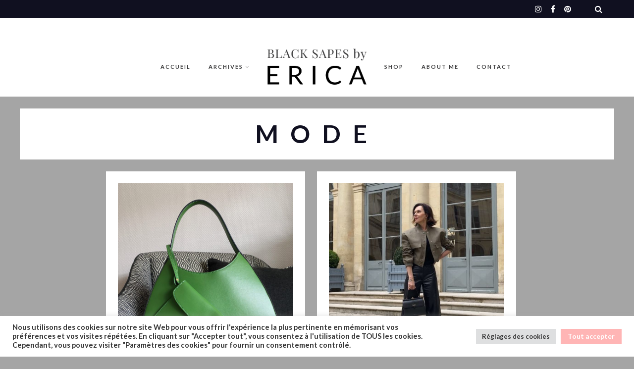

--- FILE ---
content_type: text/html; charset=UTF-8
request_url: https://www.blacksapes.com/category/mode/
body_size: 24023
content:
<!DOCTYPE html><html lang="fr-FR" prefix="og: http://ogp.me/ns#"><head><link rel="stylesheet" href="https://www.blacksapes.com/wp-content/cache/min/1/5d13f123609ade62ae6427133e8b8b72.css" data-minify="1" /><script src="https://www.blacksapes.com/wp-content/cache/min/1/f621ea4c2e8c134dfab3b0780b35eb82.js" data-minify="1" defer></script> <meta charset="UTF-8"><meta name="viewport" content="width=device-width, initial-scale=1"><title>MODE Archives - BlackSapes</title><meta name='robots' content='max-image-preview:large' /><link rel="canonical" href="https://www.blacksapes.com/category/mode/" /><link rel="next" href="https://www.blacksapes.com/category/mode/page/2/" /><meta property="og:locale" content="fr_FR" /><meta property="og:type" content="object" /><meta property="og:title" content="MODE Archives - BlackSapes" /><meta property="og:url" content="https://www.blacksapes.com/category/mode/" /><meta property="og:site_name" content="BlackSapes" /><meta name="twitter:card" content="summary" /><meta name="twitter:title" content="MODE Archives - BlackSapes" /> <script type='application/ld+json'>{"@context":"https:\/\/schema.org","@type":"Person","url":"https:\/\/www.blacksapes.com\/","sameAs":["https:\/\/fr-fr.facebook.com\/blacksapes\/","https:\/\/www.instagram.com\/black_sapes_\/?hl=fr","https:\/\/www.pinterest.fr\/blacksapes\/_created\/"],"@id":"#person","name":"Black Sapes"}</script> <link rel='dns-prefetch' href='//s.w.org' /><link rel='preconnect' href='//www.google-analytics.com' /><link href='https://fonts.gstatic.com' crossorigin rel='preconnect' /><link rel="alternate" type="application/rss+xml" title="BlackSapes &raquo; Flux" href="https://www.blacksapes.com/feed/" /><link rel="alternate" type="application/rss+xml" title="BlackSapes &raquo; Flux des commentaires" href="https://www.blacksapes.com/comments/feed/" /><link rel="alternate" type="application/rss+xml" title="BlackSapes &raquo; Flux de la catégorie MODE" href="https://www.blacksapes.com/category/mode/feed/" />  <script src="//www.googletagmanager.com/gtag/js?id=G-E2KQX5VVMM"  data-cfasync="false" data-wpfc-render="false" type="text/javascript" async></script> <script data-cfasync="false" data-wpfc-render="false" type="text/javascript">var em_version = '8.11.1';
				var em_track_user = true;
				var em_no_track_reason = '';
								var ExactMetricsDefaultLocations = {"page_location":"https:\/\/www.blacksapes.com\/category\/mode\/"};
								if ( typeof ExactMetricsPrivacyGuardFilter === 'function' ) {
					var ExactMetricsLocations = (typeof ExactMetricsExcludeQuery === 'object') ? ExactMetricsPrivacyGuardFilter( ExactMetricsExcludeQuery ) : ExactMetricsPrivacyGuardFilter( ExactMetricsDefaultLocations );
				} else {
					var ExactMetricsLocations = (typeof ExactMetricsExcludeQuery === 'object') ? ExactMetricsExcludeQuery : ExactMetricsDefaultLocations;
				}

								var disableStrs = [
										'ga-disable-G-E2KQX5VVMM',
									];

				/* Function to detect opted out users */
				function __gtagTrackerIsOptedOut() {
					for (var index = 0; index < disableStrs.length; index++) {
						if (document.cookie.indexOf(disableStrs[index] + '=true') > -1) {
							return true;
						}
					}

					return false;
				}

				/* Disable tracking if the opt-out cookie exists. */
				if (__gtagTrackerIsOptedOut()) {
					for (var index = 0; index < disableStrs.length; index++) {
						window[disableStrs[index]] = true;
					}
				}

				/* Opt-out function */
				function __gtagTrackerOptout() {
					for (var index = 0; index < disableStrs.length; index++) {
						document.cookie = disableStrs[index] + '=true; expires=Thu, 31 Dec 2099 23:59:59 UTC; path=/';
						window[disableStrs[index]] = true;
					}
				}

				if ('undefined' === typeof gaOptout) {
					function gaOptout() {
						__gtagTrackerOptout();
					}
				}
								window.dataLayer = window.dataLayer || [];

				window.ExactMetricsDualTracker = {
					helpers: {},
					trackers: {},
				};
				if (em_track_user) {
					function __gtagDataLayer() {
						dataLayer.push(arguments);
					}

					function __gtagTracker(type, name, parameters) {
						if (!parameters) {
							parameters = {};
						}

						if (parameters.send_to) {
							__gtagDataLayer.apply(null, arguments);
							return;
						}

						if (type === 'event') {
														parameters.send_to = exactmetrics_frontend.v4_id;
							var hookName = name;
							if (typeof parameters['event_category'] !== 'undefined') {
								hookName = parameters['event_category'] + ':' + name;
							}

							if (typeof ExactMetricsDualTracker.trackers[hookName] !== 'undefined') {
								ExactMetricsDualTracker.trackers[hookName](parameters);
							} else {
								__gtagDataLayer('event', name, parameters);
							}
							
						} else {
							__gtagDataLayer.apply(null, arguments);
						}
					}

					__gtagTracker('js', new Date());
					__gtagTracker('set', {
						'developer_id.dNDMyYj': true,
											});
					if ( ExactMetricsLocations.page_location ) {
						__gtagTracker('set', ExactMetricsLocations);
					}
										__gtagTracker('config', 'G-E2KQX5VVMM', {"forceSSL":"true"} );
										window.gtag = __gtagTracker;										(function () {
						/* https://developers.google.com/analytics/devguides/collection/analyticsjs/ */
						/* ga and __gaTracker compatibility shim. */
						var noopfn = function () {
							return null;
						};
						var newtracker = function () {
							return new Tracker();
						};
						var Tracker = function () {
							return null;
						};
						var p = Tracker.prototype;
						p.get = noopfn;
						p.set = noopfn;
						p.send = function () {
							var args = Array.prototype.slice.call(arguments);
							args.unshift('send');
							__gaTracker.apply(null, args);
						};
						var __gaTracker = function () {
							var len = arguments.length;
							if (len === 0) {
								return;
							}
							var f = arguments[len - 1];
							if (typeof f !== 'object' || f === null || typeof f.hitCallback !== 'function') {
								if ('send' === arguments[0]) {
									var hitConverted, hitObject = false, action;
									if ('event' === arguments[1]) {
										if ('undefined' !== typeof arguments[3]) {
											hitObject = {
												'eventAction': arguments[3],
												'eventCategory': arguments[2],
												'eventLabel': arguments[4],
												'value': arguments[5] ? arguments[5] : 1,
											}
										}
									}
									if ('pageview' === arguments[1]) {
										if ('undefined' !== typeof arguments[2]) {
											hitObject = {
												'eventAction': 'page_view',
												'page_path': arguments[2],
											}
										}
									}
									if (typeof arguments[2] === 'object') {
										hitObject = arguments[2];
									}
									if (typeof arguments[5] === 'object') {
										Object.assign(hitObject, arguments[5]);
									}
									if ('undefined' !== typeof arguments[1].hitType) {
										hitObject = arguments[1];
										if ('pageview' === hitObject.hitType) {
											hitObject.eventAction = 'page_view';
										}
									}
									if (hitObject) {
										action = 'timing' === arguments[1].hitType ? 'timing_complete' : hitObject.eventAction;
										hitConverted = mapArgs(hitObject);
										__gtagTracker('event', action, hitConverted);
									}
								}
								return;
							}

							function mapArgs(args) {
								var arg, hit = {};
								var gaMap = {
									'eventCategory': 'event_category',
									'eventAction': 'event_action',
									'eventLabel': 'event_label',
									'eventValue': 'event_value',
									'nonInteraction': 'non_interaction',
									'timingCategory': 'event_category',
									'timingVar': 'name',
									'timingValue': 'value',
									'timingLabel': 'event_label',
									'page': 'page_path',
									'location': 'page_location',
									'title': 'page_title',
									'referrer' : 'page_referrer',
								};
								for (arg in args) {
																		if (!(!args.hasOwnProperty(arg) || !gaMap.hasOwnProperty(arg))) {
										hit[gaMap[arg]] = args[arg];
									} else {
										hit[arg] = args[arg];
									}
								}
								return hit;
							}

							try {
								f.hitCallback();
							} catch (ex) {
							}
						};
						__gaTracker.create = newtracker;
						__gaTracker.getByName = newtracker;
						__gaTracker.getAll = function () {
							return [];
						};
						__gaTracker.remove = noopfn;
						__gaTracker.loaded = true;
						window['__gaTracker'] = __gaTracker;
					})();
									} else {
										console.log("");
					(function () {
						function __gtagTracker() {
							return null;
						}

						window['__gtagTracker'] = __gtagTracker;
						window['gtag'] = __gtagTracker;
					})();
									}</script> <style type="text/css">img.wp-smiley,img.emoji{display:inline!important;border:none!important;box-shadow:none!important;height:1em!important;width:1em!important;margin:0 0.07em!important;vertical-align:-0.1em!important;background:none!important;padding:0!important}</style><style id='global-styles-inline-css' type='text/css'>body{--wp--preset--color--black:#000;--wp--preset--color--cyan-bluish-gray:#abb8c3;--wp--preset--color--white:#fff;--wp--preset--color--pale-pink:#f78da7;--wp--preset--color--vivid-red:#cf2e2e;--wp--preset--color--luminous-vivid-orange:#ff6900;--wp--preset--color--luminous-vivid-amber:#fcb900;--wp--preset--color--light-green-cyan:#7bdcb5;--wp--preset--color--vivid-green-cyan:#00d084;--wp--preset--color--pale-cyan-blue:#8ed1fc;--wp--preset--color--vivid-cyan-blue:#0693e3;--wp--preset--color--vivid-purple:#9b51e0;--wp--preset--color--grey:#a9a9ac;--wp--preset--color--anthracite:#3A3A3B;--wp--preset--color--almostblack:#101020;--wp--preset--gradient--vivid-cyan-blue-to-vivid-purple:linear-gradient(135deg,rgba(6,147,227,1) 0%,rgb(155,81,224) 100%);--wp--preset--gradient--light-green-cyan-to-vivid-green-cyan:linear-gradient(135deg,rgb(122,220,180) 0%,rgb(0,208,130) 100%);--wp--preset--gradient--luminous-vivid-amber-to-luminous-vivid-orange:linear-gradient(135deg,rgba(252,185,0,1) 0%,rgba(255,105,0,1) 100%);--wp--preset--gradient--luminous-vivid-orange-to-vivid-red:linear-gradient(135deg,rgba(255,105,0,1) 0%,rgb(207,46,46) 100%);--wp--preset--gradient--very-light-gray-to-cyan-bluish-gray:linear-gradient(135deg,rgb(238,238,238) 0%,rgb(169,184,195) 100%);--wp--preset--gradient--cool-to-warm-spectrum:linear-gradient(135deg,rgb(74,234,220) 0%,rgb(151,120,209) 20%,rgb(207,42,186) 40%,rgb(238,44,130) 60%,rgb(251,105,98) 80%,rgb(254,248,76) 100%);--wp--preset--gradient--blush-light-purple:linear-gradient(135deg,rgb(255,206,236) 0%,rgb(152,150,240) 100%);--wp--preset--gradient--blush-bordeaux:linear-gradient(135deg,rgb(254,205,165) 0%,rgb(254,45,45) 50%,rgb(107,0,62) 100%);--wp--preset--gradient--luminous-dusk:linear-gradient(135deg,rgb(255,203,112) 0%,rgb(199,81,192) 50%,rgb(65,88,208) 100%);--wp--preset--gradient--pale-ocean:linear-gradient(135deg,rgb(255,245,203) 0%,rgb(182,227,212) 50%,rgb(51,167,181) 100%);--wp--preset--gradient--electric-grass:linear-gradient(135deg,rgb(202,248,128) 0%,rgb(113,206,126) 100%);--wp--preset--gradient--midnight:linear-gradient(135deg,rgb(2,3,129) 0%,rgb(40,116,252) 100%);--wp--preset--duotone--dark-grayscale:url('#wp-duotone-dark-grayscale');--wp--preset--duotone--grayscale:url('#wp-duotone-grayscale');--wp--preset--duotone--purple-yellow:url('#wp-duotone-purple-yellow');--wp--preset--duotone--blue-red:url('#wp-duotone-blue-red');--wp--preset--duotone--midnight:url('#wp-duotone-midnight');--wp--preset--duotone--magenta-yellow:url('#wp-duotone-magenta-yellow');--wp--preset--duotone--purple-green:url('#wp-duotone-purple-green');--wp--preset--duotone--blue-orange:url('#wp-duotone-blue-orange');--wp--preset--font-size--small:12px;--wp--preset--font-size--medium:20px;--wp--preset--font-size--large:36px;--wp--preset--font-size--x-large:42px;--wp--preset--font-size--regular:16px;--wp--preset--font-size--larger:50px}.has-black-color{color:var(--wp--preset--color--black)!important}.has-cyan-bluish-gray-color{color:var(--wp--preset--color--cyan-bluish-gray)!important}.has-white-color{color:var(--wp--preset--color--white)!important}.has-pale-pink-color{color:var(--wp--preset--color--pale-pink)!important}.has-vivid-red-color{color:var(--wp--preset--color--vivid-red)!important}.has-luminous-vivid-orange-color{color:var(--wp--preset--color--luminous-vivid-orange)!important}.has-luminous-vivid-amber-color{color:var(--wp--preset--color--luminous-vivid-amber)!important}.has-light-green-cyan-color{color:var(--wp--preset--color--light-green-cyan)!important}.has-vivid-green-cyan-color{color:var(--wp--preset--color--vivid-green-cyan)!important}.has-pale-cyan-blue-color{color:var(--wp--preset--color--pale-cyan-blue)!important}.has-vivid-cyan-blue-color{color:var(--wp--preset--color--vivid-cyan-blue)!important}.has-vivid-purple-color{color:var(--wp--preset--color--vivid-purple)!important}.has-black-background-color{background-color:var(--wp--preset--color--black)!important}.has-cyan-bluish-gray-background-color{background-color:var(--wp--preset--color--cyan-bluish-gray)!important}.has-white-background-color{background-color:var(--wp--preset--color--white)!important}.has-pale-pink-background-color{background-color:var(--wp--preset--color--pale-pink)!important}.has-vivid-red-background-color{background-color:var(--wp--preset--color--vivid-red)!important}.has-luminous-vivid-orange-background-color{background-color:var(--wp--preset--color--luminous-vivid-orange)!important}.has-luminous-vivid-amber-background-color{background-color:var(--wp--preset--color--luminous-vivid-amber)!important}.has-light-green-cyan-background-color{background-color:var(--wp--preset--color--light-green-cyan)!important}.has-vivid-green-cyan-background-color{background-color:var(--wp--preset--color--vivid-green-cyan)!important}.has-pale-cyan-blue-background-color{background-color:var(--wp--preset--color--pale-cyan-blue)!important}.has-vivid-cyan-blue-background-color{background-color:var(--wp--preset--color--vivid-cyan-blue)!important}.has-vivid-purple-background-color{background-color:var(--wp--preset--color--vivid-purple)!important}.has-black-border-color{border-color:var(--wp--preset--color--black)!important}.has-cyan-bluish-gray-border-color{border-color:var(--wp--preset--color--cyan-bluish-gray)!important}.has-white-border-color{border-color:var(--wp--preset--color--white)!important}.has-pale-pink-border-color{border-color:var(--wp--preset--color--pale-pink)!important}.has-vivid-red-border-color{border-color:var(--wp--preset--color--vivid-red)!important}.has-luminous-vivid-orange-border-color{border-color:var(--wp--preset--color--luminous-vivid-orange)!important}.has-luminous-vivid-amber-border-color{border-color:var(--wp--preset--color--luminous-vivid-amber)!important}.has-light-green-cyan-border-color{border-color:var(--wp--preset--color--light-green-cyan)!important}.has-vivid-green-cyan-border-color{border-color:var(--wp--preset--color--vivid-green-cyan)!important}.has-pale-cyan-blue-border-color{border-color:var(--wp--preset--color--pale-cyan-blue)!important}.has-vivid-cyan-blue-border-color{border-color:var(--wp--preset--color--vivid-cyan-blue)!important}.has-vivid-purple-border-color{border-color:var(--wp--preset--color--vivid-purple)!important}.has-vivid-cyan-blue-to-vivid-purple-gradient-background{background:var(--wp--preset--gradient--vivid-cyan-blue-to-vivid-purple)!important}.has-light-green-cyan-to-vivid-green-cyan-gradient-background{background:var(--wp--preset--gradient--light-green-cyan-to-vivid-green-cyan)!important}.has-luminous-vivid-amber-to-luminous-vivid-orange-gradient-background{background:var(--wp--preset--gradient--luminous-vivid-amber-to-luminous-vivid-orange)!important}.has-luminous-vivid-orange-to-vivid-red-gradient-background{background:var(--wp--preset--gradient--luminous-vivid-orange-to-vivid-red)!important}.has-very-light-gray-to-cyan-bluish-gray-gradient-background{background:var(--wp--preset--gradient--very-light-gray-to-cyan-bluish-gray)!important}.has-cool-to-warm-spectrum-gradient-background{background:var(--wp--preset--gradient--cool-to-warm-spectrum)!important}.has-blush-light-purple-gradient-background{background:var(--wp--preset--gradient--blush-light-purple)!important}.has-blush-bordeaux-gradient-background{background:var(--wp--preset--gradient--blush-bordeaux)!important}.has-luminous-dusk-gradient-background{background:var(--wp--preset--gradient--luminous-dusk)!important}.has-pale-ocean-gradient-background{background:var(--wp--preset--gradient--pale-ocean)!important}.has-electric-grass-gradient-background{background:var(--wp--preset--gradient--electric-grass)!important}.has-midnight-gradient-background{background:var(--wp--preset--gradient--midnight)!important}.has-small-font-size{font-size:var(--wp--preset--font-size--small)!important}.has-medium-font-size{font-size:var(--wp--preset--font-size--medium)!important}.has-large-font-size{font-size:var(--wp--preset--font-size--large)!important}.has-x-large-font-size{font-size:var(--wp--preset--font-size--x-large)!important}</style><style id='marni-style-inline-css' type='text/css'>.menu-logo-centered li.menu-item:nth-child(-n+3),.menu-logo-centered li.page-item:nth-child(-n+3){order:0}.menu-logo-centered .menu-item-logo{order:1}.menu-logo-centered .menu-item,.menu-logo-centered .page_item{order:2}.promoboxes .overlay-content{padding-left:12px}.custom-bg-color,.no-sidebar .entry-content .alignwide.custom-bg-color,.no-sidebar .entry-content .alignfull.custom-bg-color{background-color:#a5a5a5}</style><style id='rocket-lazyload-inline-css' type='text/css'>.rll-youtube-player{position:relative;padding-bottom:56.23%;height:0;overflow:hidden;max-width:100%;background:#000;margin:5px}.rll-youtube-player iframe{position:absolute;top:0;left:0;width:100%;height:100%;z-index:100;background:0 0}.rll-youtube-player img{bottom:0;display:block;left:0;margin:auto;max-width:100%;width:100%;position:absolute;right:0;top:0;border:none;height:auto;cursor:pointer;-webkit-transition:.4s all;-moz-transition:.4s all;transition:.4s all}.rll-youtube-player img:hover{-webkit-filter:brightness(75%)}.rll-youtube-player .play{height:72px;width:72px;left:50%;top:50%;margin-left:-36px;margin-top:-36px;position:absolute;background:url(https://www.blacksapes.com/wp-content/plugins/wp-rocket/inc/front/img/play.png) no-repeat;cursor:pointer}</style> <script data-cfasync="false" data-wpfc-render="false" type="text/javascript" id='exactmetrics-frontend-script-js-extra'>/* <![CDATA[ */ var exactmetrics_frontend = {"js_events_tracking":"true","download_extensions":"zip,mp3,mpeg,pdf,docx,pptx,xlsx,rar","inbound_paths":"[{\"path\":\"\\\/go\\\/\",\"label\":\"affiliate\"},{\"path\":\"\\\/recommend\\\/\",\"label\":\"affiliate\"}]","home_url":"https:\/\/www.blacksapes.com","hash_tracking":"false","v4_id":"G-E2KQX5VVMM"}; /* ]]> */</script> <script type='text/javascript' id='cookie-law-info-js-extra'>/* <![CDATA[ */ var Cli_Data = {"nn_cookie_ids":[],"cookielist":[],"non_necessary_cookies":[],"ccpaEnabled":"","ccpaRegionBased":"","ccpaBarEnabled":"","strictlyEnabled":["necessary","obligatoire"],"ccpaType":"gdpr","js_blocking":"1","custom_integration":"","triggerDomRefresh":"","secure_cookies":""};
var cli_cookiebar_settings = {"animate_speed_hide":"500","animate_speed_show":"500","background":"#FFF","border":"#b1a6a6c2","border_on":"","button_1_button_colour":"#ffb5b5","button_1_button_hover":"#cc9191","button_1_link_colour":"#fff","button_1_as_button":"1","button_1_new_win":"","button_2_button_colour":"#333","button_2_button_hover":"#292929","button_2_link_colour":"#444","button_2_as_button":"","button_2_hidebar":"","button_3_button_colour":"#dedfe0","button_3_button_hover":"#b2b2b3","button_3_link_colour":"#333333","button_3_as_button":"1","button_3_new_win":"","button_4_button_colour":"#dedfe0","button_4_button_hover":"#b2b2b3","button_4_link_colour":"#333333","button_4_as_button":"1","button_7_button_colour":"#ffb5b5","button_7_button_hover":"#cc9191","button_7_link_colour":"#fff","button_7_as_button":"1","button_7_new_win":"","font_family":"inherit","header_fix":"","notify_animate_hide":"1","notify_animate_show":"","notify_div_id":"#cookie-law-info-bar","notify_position_horizontal":"right","notify_position_vertical":"bottom","scroll_close":"","scroll_close_reload":"","accept_close_reload":"","reject_close_reload":"","showagain_tab":"","showagain_background":"#fff","showagain_border":"#000","showagain_div_id":"#cookie-law-info-again","showagain_x_position":"100px","text":"#333333","show_once_yn":"","show_once":"10000","logging_on":"","as_popup":"","popup_overlay":"1","bar_heading_text":"","cookie_bar_as":"banner","popup_showagain_position":"bottom-right","widget_position":"left"};
var log_object = {"ajax_url":"https:\/\/www.blacksapes.com\/wp-admin\/admin-ajax.php"}; /* ]]> */</script> <link rel="https://api.w.org/" href="https://www.blacksapes.com/wp-json/" /><link rel="alternate" type="application/json" href="https://www.blacksapes.com/wp-json/wp/v2/categories/21" /><link rel="EditURI" type="application/rsd+xml" title="RSD" href="https://www.blacksapes.com/xmlrpc.php?rsd" /><link rel="wlwmanifest" type="application/wlwmanifest+xml" href="https://www.blacksapes.com/wp-includes/wlwmanifest.xml" /><meta name="generator" content="WordPress 5.9.12" /><meta name="generator" content="Site Kit by Google 1.96.0" /><script type="text/javascript">(function(url){
	if(/(?:Chrome\/26\.0\.1410\.63 Safari\/537\.31|WordfenceTestMonBot)/.test(navigator.userAgent)){ return; }
	var addEvent = function(evt, handler) {
		if (window.addEventListener) {
			document.addEventListener(evt, handler, false);
		} else if (window.attachEvent) {
			document.attachEvent('on' + evt, handler);
		}
	};
	var removeEvent = function(evt, handler) {
		if (window.removeEventListener) {
			document.removeEventListener(evt, handler, false);
		} else if (window.detachEvent) {
			document.detachEvent('on' + evt, handler);
		}
	};
	var evts = 'contextmenu dblclick drag dragend dragenter dragleave dragover dragstart drop keydown keypress keyup mousedown mousemove mouseout mouseover mouseup mousewheel scroll'.split(' ');
	var logHuman = function() {
		if (window.wfLogHumanRan) { return; }
		window.wfLogHumanRan = true;
		var wfscr = document.createElement('script');
		wfscr.type = 'text/javascript';
		wfscr.async = true;
		wfscr.src = url + '&r=' + Math.random();
		(document.getElementsByTagName('head')[0]||document.getElementsByTagName('body')[0]).appendChild(wfscr);
		for (var i = 0; i < evts.length; i++) {
			removeEvent(evts[i], logHuman);
		}
	};
	for (var i = 0; i < evts.length; i++) {
		addEvent(evts[i], logHuman);
	}
})('//www.blacksapes.com/?wordfence_lh=1&hid=1BFB10133FFE60DCB9EC40F2F905A5A2');</script> <meta name="google-adsense-platform-account" content="ca-host-pub-2644536267352236"><meta name="google-adsense-platform-domain" content="sitekit.withgoogle.com"> <style type="text/css" id="custom-background-css">body.custom-background{background-color:#a5a5a5}</style><style type="text/css" id="wp-custom-css">.comment-text a,.entry-content a:not(.button):not(.wp-block-button__link),.textwidget a{color:#101020;font-family:'Playfair Display';text-transform:uppercase;text-decoration:auto;text-align:center;font-size:20px}.wp-block-latest-posts.columns-3 li{width:350px;display:flow-root;text-align:center;padding:20px;border:solid .5px BLACK}.wp-block-latest-posts.columns-3 li:hover{border:solid .5px #ffb5b5}.wp-block-button__link:hover{background:#f7f7f8}.wp-block-separator.is-style-wide{border-bottom-width:1px;padding-bottom:20px}.wp-block-latest-posts__post-excerpt{margin-top:10px;margin-bottom:20px}.entry-content ul>li:not(.blocks-gallery-item)::before,.comment-text ul>li::before{display:none}.wp-block-latest-posts.is-grid{display:flex;flex-wrap:wrap;padding:0;justify-content:flex-start}.wp-block-latest-posts__featured-image img{height:200px;width:300px;display:block;object-fit:cover}.entry-content a:not(.button):not(.wp-block-button__link),.textwidget a{color:black!important}a:hover{color:#ffb5b5!important}.entry-content a,.entry-content a:active,.entry-content a:focus,.entry-content a:link:not(.wp-block-button__link),.entry-content a:not(.wp-block-button__link),.textwidget a{border-bottom:1px solid transparent!important}.container{display:flex;flex-direction:row;justify-content:space-evenly}@media (max-width:767px){.container{display:flex;flex-direction:column;justify-content:space-evenly}}@media (max-width:767px){.text-logo .site-title,.text-logo .site-title a{font-size:20px!important}}#sb_instagram .sbi_follow_btn a{background:#ffb5b5;color:#fff;font-size:13px}.footer-sidebar-wrap.dark input[type="text"],.footer-sidebar-wrap.dark input[type="email"]{border:1px solid #4a4a4c;width:500px}.footer-sidebar-wrap.dark input[type="submit"]{background-color:#ffb5b5;border:1px solid #ffb5b5;font-size:12px;font-weight:600}.es_caption{padding-bottom:5px;padding-right:.5em;font-family:'Playfair Display';font-size:25px}.footer-widget-area{display:flex;justify-content:center}.footer-sidebar{width:50%;padding-top:40px;padding-bottom:5px;text-align:center}.content-box .center-wrap{display:flex;align-items:flex-end;justify-content:space-around;height:100%;width:100%;padding:20px;margin:0 auto}textarea{width:500px;padding:6px 12px;height:150px}form{text-align:left}@media screen and (max-width:800px){textarea{width:300px;padding:6px 12px;height:150px}}@media screen and (max-width:800px){.footer-sidebar{width:100%;padding-top:40px;padding-bottom:5px;text-align:center}}.archive-description p{font-size:16px;line-height:1.4;margin-bottom:15px}.intro{font-size:22px;line-height:1.4;margin-top:.96em;margin-top:-.1em;margin-bottom:1.875rem;display:block;vertical-align:baseline}.wp-block-cover,.wp-block-cover-image{display:none}.main-navigation ul.menu-logo-centered{display:flex;flex-wrap:wrap;justify-content:center;align-items:center}.wp-block-video video{width:60%;display:block;margin-left:auto;margin-right:auto}</style><style id="kirki-inline-styles">.footer-logo img{max-height:40px}.owl-item,.owl-carousel .owl-stage-outer{height:540px}.home .post-list .tnail{flex-basis:40%}.archive .post-list .tnail{flex-basis:40%}.category-header.overlay{min-height:360px}.entry-header.overlay{min-height:720px}.single .site-content.fullwidth-narrow{max-width:1056px}.footer-info-wrap,.search-field,.widget_recent_comments .comment-author-link,.widget_recent_comments .recentcomments a,body,cite.fn,input,p,select,textarea{font-family:Lato;font-size:16px;font-weight:300;line-height:1.75em}.content-box-wysiwyg.heading,.dropcap,.post-title-small,.wp-block-cover-image-text,h1,h2,h3,h4,h5,h6{font-family:Playfair Display;font-weight:400;text-transform:none}.page-title{font-size:3.125em;line-height:1.1em}.archive-page-title{font-family:Lato;font-size:3.125em;font-weight:700;letter-spacing:24px;line-height:1.1em;text-transform:uppercase}.entry-title{font-size:1.618em;line-height:1.3em}.single .entry-title{font-size:2.618em;line-height:1.2em}.post-title-small,.wpp-post-title{font-size:1.1em;line-height:1.4em}h1{font-size:3.125em;line-height:1.1em}h2{font-size:2.618em;line-height:1.2em}h3{font-size:1.931em;line-height:1.2em}h4{font-size:1.618em;line-height:1.75em}h5{font-size:1.194em;line-height:1.75em}h6{font-size:1em;line-height:1.75em}#reply-title,.comments-title,.section-title,.widget-title{font-family:Lato;font-size:.6em;font-weight:400;letter-spacing:4px;line-height:1em;text-transform:uppercase}.entry-meta,.post-info,.post-info-small .post-info a,.categories a{font-family:Lato;font-weight:400;letter-spacing:2px;text-transform:uppercase}.post-date.pretty-date,.popular-post-thumb-small::before,.popular-post-thumb-small::before,li.show-counter .popular-post-text::before{font-family:Lato;font-weight:700;text-transform:uppercase}.post-info .serif-italic{font-family:Merriweather;font-size:1em;font-weight:400;font-style:italic;letter-spacing:1px}.post-tag{font-family:Lato;font-size:11px;font-weight:300;font-style:italic;line-height:19px;background-color:#101020}.post-tag .post-tag-hashtag,.post-tags a,.post-tags a:link,.post-tags a:active,.post-tags a:focus,.post-tags a:visited{color:#fff}.main-navigation{font-family:Lato;font-size:.7em;font-weight:400;letter-spacing:2px;text-transform:uppercase}footer .social-footer{font-family:Lato;font-size:.6em;font-weight:300;letter-spacing:1px;text-transform:uppercase}.footer-info-wrap{font-size:.7em;letter-spacing:2px;text-transform:uppercase;color:#fff}.button,.button-outline,.wc-proceed-to-checkout,button,input[type="button"],input[type="reset"],input[type="submit"]{font-family:Lato;letter-spacing:2px;text-transform:uppercase}.wp-caption-text,.wp-block-image figcaption,.wp-block-audio figcaption,.wp-block-video figcaption{font-family:Lato;font-size:.7em;font-weight:300;letter-spacing:1px;text-transform:uppercase}label{font-size:.7em;letter-spacing:2px;text-transform:uppercase}.woocommerce h1.page-title,.woocommerce-cart h1.page-title,.woocommerce-checkout h1.page-title{font-family:Lato;font-size:36px;font-weight:300;letter-spacing:2px;text-align:center;text-transform:uppercase}.woocommerce .entry-summary h1.product_title,.woocommerce .product h2.woocommerce-loop-product__title,.woocommerce .product h3,.woocommerce .widget .product-title,.woocommerce .widget_shopping_cart .mini_cart_item a,.woocommerce h2.woocommerce-loop-category__title,.woocommerce-cart td.product-name a{font-family:Lato;font-weight:300;letter-spacing:2px;text-transform:uppercase}.woocommerce .product h2.woocommerce-loop-product__title,.woocommerce .product h3,.woocommerce h2.woocommerce-loop-category__title{font-size:13px;line-height:1.9em}.woocommerce .entry-summary h1.product_title{font-size:2em}body,p,input,select,textarea,.dropcap,.main-navigation ul li a,.main-navigation ul li a:link,.main-navigation ul li a:focus,.main-navigation ul li a:active,.woocommerce-cart .entry-content .woocommerce-cart-form .cart_item a,.woocommerce .price,.entry-meta-single a,.entry-meta-single a:link,.entry-meta-single a:active,.entry-meta-single a:visited{color:#3a3a3b}.comment-text a,.entry-content a:not(.button):not(.wp-block-button__link),.textwidget a{color:#ffb5b5}.comment-text a:hover,.blog .post-share i:hover,.post-share a i:hover,.social_widget a i:hover,.entry-content a:not(.button):hover:not(.wp-block-button__link):hover,.widget-area a:hover{color:#a9a9ac}.post-tag:hover{background-color:#a9a9ac}.comment-text a,.entry-content a,.entry-content a:active,.entry-content a:focus,.entry-content a:link:not(.wp-block-button__link),.entry-content a:not(.wp-block-button__link),.textwidget a{border-bottom:1px solid #101020}h1,h2,h3,h4,h5,h6,h1 a,h2 a,h3 a,h4 a,h5 a,h6 a,h1 a:link,h2 a:link,h3 a:link,h4 a:link,h5 a:link,h6 a:link,.site-title a,.site-title a:link,.site-title a:focus,.site-titlea:active,.site-title a:hover,h1 a:visited,h2 a:visited,h3 a:visited,h4 a:visited,h5 a:visited,h6 a:visited,.post-title-small,.post-title-small a,.single .entry-title,.post-title-small,.wpp-post-title{color:#101020}h1 a:hover,h2 a:hover,h3 a:hover,h4 a:hover,h5 a:hover,h6 a:hover,.site-title a:hover,.post-title-small:hover,.post-title-small a:hover{color:#ffb5b5}.button:not(.button-outline),a.button:not(.button-outline),.reply,.reply-button a,input[type="button"],input[type="reset"],input[type="submit"],.wc-proceed-to-checkout{background-color:#242434;border-color:#242434}.button:hover,a.button:hover,.reply:hover,.reply-button a:hover,input[type="button"]:hover,input[type="reset"]:hover,input[type="submit"]:hover,.wc-proceed-to-checkout:hover{background-color:#a9a9ac;border-color:#a9a9ac}.button-more.button-outline:hover,.button-outline:hover,a.button.button-outline:hover{background-color:#242434;border-color:#242434}.button-more.button-outline,.button-outline,a.button.button-outline{color:#242434;border-color:#aaa}.slider.dark .entry-meta-bgcolor.has-slider-meta,.home #primary .entry-meta-bgcolor.has-home-meta,.blog #primary .entry-meta-bgcolor.has-home-meta,.archive #primary .entry-meta-bgcolor.has-archive-meta,.search #primary .entry-meta-bgcolor.has-archive-meta,.featured-post .entry-meta-bgcolor{background-color:#101020}.slider.dark .entry-meta-bgcolor.has-slider-meta,.home #primary .entry-meta-bgcolor.has-home-meta,.blog #primary .entry-meta-bgcolor.has-home-meta,.archive #primary .entry-meta-bgcolor.has-archive-meta,.search #primary .entry-meta-bgcolor.has-archive-meta,.featured-post .entry-meta-bgcolor,.slider.dark .entry-meta-bgcolor.has-slider-meta a,.home #primary .entry-meta-bgcolor.has-home-meta a,.blog #primary .entry-meta-bgcolor.has-home-meta a,.archive #primary .entry-meta-bgcolor.has-archive-meta a,.search #primary .entry-meta-bgcolor.has-archive-meta a,.featured-post .entry-meta-bgcolor a,.slider.dark .entry-meta-bgcolor.has-slider-meta .serif-italic,.home #primary .entry-meta-bgcolor.has-home-meta .serif-italic,.blog #primary .entry-meta-bgcolor.has-home-meta .serif-italic,.archive #primary .entry-meta-bgcolor.has-archive-meta .serif-italic,.search #primary .entry-meta-bgcolor.has-archive-meta .serif-italic,.featured-post .entry-meta-bgcolor .serif-italic{color:#fff}.slider.dark .entry-meta-bgcolor.has-slider-meta a:hover,.home #primary .entry-meta-bgcolor.has-home-meta a:hover,.blog #primary .entry-meta-bgcolor.has-home-meta a:hover,.archive #primary .entry-meta-bgcolor.has-archive-meta a:hover,.search #primary .entry-meta-bgcolor.has-archive-meta a:hover,.featured-post .entry-meta-bgcolor a:hover{color:#ffb5b5}.topbar{background-color:#101020}.topbar-content i,.topbar-content a,.topbar .cart-contents:before,.topbar .cart-contents-count,.topbar-content .main-navigation ul li a,.topbar-content .main-navigation ul li a:link,.topbar-content .main-navigation ul li a:focus,.topbar-content .main-navigation ul li a:active{color:#fff}.topbar-content i:hover,.topbar-content a:hover,.cart-contents:hover:before{color:#ffb5b5}.main-navigation ul li a:hover{color:#a9a9ac}.main-navigation .sub-menu,.main-navigation .children{background-color:#101020}.main-navigation ul.sub-menu li a,.main-navigation ul.children li a{color:#fff}.main-navigation ul.sub-menu li a:hover,.main-navigation ul.children li a:hover{color:#ffb5b5}.comment-text li:before,.entry-content li:before{color:#b9b9bc}.footer-wrap{background-color:#101020}.footer-info-wrap a:hover{color:#ffb5b5}.logowrap.logo-img{max-width:200px}.top-image-wrap{min-height:540px}.top-image-content{font-size:68px;font-weight:400;letter-spacing:12px;line-height:1;text-transform:uppercase;color:#101020;background:rgba(32,32,36,0)}.promoboxes .overlay-content{font-family:Lato;font-size:1em;font-weight:300;letter-spacing:6px;line-height:1.5em;text-transform:uppercase;color:#fff;background:rgba(32,32,36,0)}.promoboxes .color-overlay{background:rgba(32,32,36,.12)}@media (max-width:767px){.text-logo .site-title,.text-logo .site-title a{font-size:1.6em}.archive-page-title{font-size:2.618em;line-height:1.3em;letter-spacing:8px}}@font-face{font-family:'Lato';font-style:italic;font-weight:300;font-display:swap;src:url(https://www.blacksapes.com/wp-content/fonts/lato/font) format('woff');unicode-range:U+0100-02BA,U+02BD-02C5,U+02C7-02CC,U+02CE-02D7,U+02DD-02FF,U+0304,U+0308,U+0329,U+1D00-1DBF,U+1E00-1E9F,U+1EF2-1EFF,U+2020,U+20A0-20AB,U+20AD-20C0,U+2113,U+2C60-2C7F,U+A720-A7FF}@font-face{font-family:'Lato';font-style:italic;font-weight:300;font-display:swap;src:url(https://www.blacksapes.com/wp-content/fonts/lato/font) format('woff');unicode-range:U+0000-00FF,U+0131,U+0152-0153,U+02BB-02BC,U+02C6,U+02DA,U+02DC,U+0304,U+0308,U+0329,U+2000-206F,U+20AC,U+2122,U+2191,U+2193,U+2212,U+2215,U+FEFF,U+FFFD}@font-face{font-family:'Lato';font-style:normal;font-weight:300;font-display:swap;src:url(https://www.blacksapes.com/wp-content/fonts/lato/font) format('woff');unicode-range:U+0100-02BA,U+02BD-02C5,U+02C7-02CC,U+02CE-02D7,U+02DD-02FF,U+0304,U+0308,U+0329,U+1D00-1DBF,U+1E00-1E9F,U+1EF2-1EFF,U+2020,U+20A0-20AB,U+20AD-20C0,U+2113,U+2C60-2C7F,U+A720-A7FF}@font-face{font-family:'Lato';font-style:normal;font-weight:300;font-display:swap;src:url(https://www.blacksapes.com/wp-content/fonts/lato/font) format('woff');unicode-range:U+0000-00FF,U+0131,U+0152-0153,U+02BB-02BC,U+02C6,U+02DA,U+02DC,U+0304,U+0308,U+0329,U+2000-206F,U+20AC,U+2122,U+2191,U+2193,U+2212,U+2215,U+FEFF,U+FFFD}@font-face{font-family:'Lato';font-style:normal;font-weight:400;font-display:swap;src:url(https://www.blacksapes.com/wp-content/fonts/lato/font) format('woff');unicode-range:U+0100-02BA,U+02BD-02C5,U+02C7-02CC,U+02CE-02D7,U+02DD-02FF,U+0304,U+0308,U+0329,U+1D00-1DBF,U+1E00-1E9F,U+1EF2-1EFF,U+2020,U+20A0-20AB,U+20AD-20C0,U+2113,U+2C60-2C7F,U+A720-A7FF}@font-face{font-family:'Lato';font-style:normal;font-weight:400;font-display:swap;src:url(https://www.blacksapes.com/wp-content/fonts/lato/font) format('woff');unicode-range:U+0000-00FF,U+0131,U+0152-0153,U+02BB-02BC,U+02C6,U+02DA,U+02DC,U+0304,U+0308,U+0329,U+2000-206F,U+20AC,U+2122,U+2191,U+2193,U+2212,U+2215,U+FEFF,U+FFFD}@font-face{font-family:'Lato';font-style:normal;font-weight:700;font-display:swap;src:url(https://www.blacksapes.com/wp-content/fonts/lato/font) format('woff');unicode-range:U+0100-02BA,U+02BD-02C5,U+02C7-02CC,U+02CE-02D7,U+02DD-02FF,U+0304,U+0308,U+0329,U+1D00-1DBF,U+1E00-1E9F,U+1EF2-1EFF,U+2020,U+20A0-20AB,U+20AD-20C0,U+2113,U+2C60-2C7F,U+A720-A7FF}@font-face{font-family:'Lato';font-style:normal;font-weight:700;font-display:swap;src:url(https://www.blacksapes.com/wp-content/fonts/lato/font) format('woff');unicode-range:U+0000-00FF,U+0131,U+0152-0153,U+02BB-02BC,U+02C6,U+02DA,U+02DC,U+0304,U+0308,U+0329,U+2000-206F,U+20AC,U+2122,U+2191,U+2193,U+2212,U+2215,U+FEFF,U+FFFD}@font-face{font-family:'Playfair Display';font-style:normal;font-weight:400;font-display:swap;src:url(https://www.blacksapes.com/wp-content/fonts/playfair-display/font) format('woff');unicode-range:U+0301,U+0400-045F,U+0490-0491,U+04B0-04B1,U+2116}@font-face{font-family:'Playfair Display';font-style:normal;font-weight:400;font-display:swap;src:url(https://www.blacksapes.com/wp-content/fonts/playfair-display/font) format('woff');unicode-range:U+0102-0103,U+0110-0111,U+0128-0129,U+0168-0169,U+01A0-01A1,U+01AF-01B0,U+0300-0301,U+0303-0304,U+0308-0309,U+0323,U+0329,U+1EA0-1EF9,U+20AB}@font-face{font-family:'Playfair Display';font-style:normal;font-weight:400;font-display:swap;src:url(https://www.blacksapes.com/wp-content/fonts/playfair-display/font) format('woff');unicode-range:U+0100-02BA,U+02BD-02C5,U+02C7-02CC,U+02CE-02D7,U+02DD-02FF,U+0304,U+0308,U+0329,U+1D00-1DBF,U+1E00-1E9F,U+1EF2-1EFF,U+2020,U+20A0-20AB,U+20AD-20C0,U+2113,U+2C60-2C7F,U+A720-A7FF}@font-face{font-family:'Playfair Display';font-style:normal;font-weight:400;font-display:swap;src:url(https://www.blacksapes.com/wp-content/fonts/playfair-display/font) format('woff');unicode-range:U+0000-00FF,U+0131,U+0152-0153,U+02BB-02BC,U+02C6,U+02DA,U+02DC,U+0304,U+0308,U+0329,U+2000-206F,U+20AC,U+2122,U+2191,U+2193,U+2212,U+2215,U+FEFF,U+FFFD}@font-face{font-family:'Merriweather';font-style:normal;font-weight:400;font-stretch:normal;font-display:swap;src:url(https://www.blacksapes.com/wp-content/fonts/merriweather/font) format('woff');unicode-range:U+0460-052F,U+1C80-1C8A,U+20B4,U+2DE0-2DFF,U+A640-A69F,U+FE2E-FE2F}@font-face{font-family:'Merriweather';font-style:normal;font-weight:400;font-stretch:normal;font-display:swap;src:url(https://www.blacksapes.com/wp-content/fonts/merriweather/font) format('woff');unicode-range:U+0301,U+0400-045F,U+0490-0491,U+04B0-04B1,U+2116}@font-face{font-family:'Merriweather';font-style:normal;font-weight:400;font-stretch:normal;font-display:swap;src:url(https://www.blacksapes.com/wp-content/fonts/merriweather/font) format('woff');unicode-range:U+0102-0103,U+0110-0111,U+0128-0129,U+0168-0169,U+01A0-01A1,U+01AF-01B0,U+0300-0301,U+0303-0304,U+0308-0309,U+0323,U+0329,U+1EA0-1EF9,U+20AB}@font-face{font-family:'Merriweather';font-style:normal;font-weight:400;font-stretch:normal;font-display:swap;src:url(https://www.blacksapes.com/wp-content/fonts/merriweather/font) format('woff');unicode-range:U+0100-02BA,U+02BD-02C5,U+02C7-02CC,U+02CE-02D7,U+02DD-02FF,U+0304,U+0308,U+0329,U+1D00-1DBF,U+1E00-1E9F,U+1EF2-1EFF,U+2020,U+20A0-20AB,U+20AD-20C0,U+2113,U+2C60-2C7F,U+A720-A7FF}@font-face{font-family:'Merriweather';font-style:normal;font-weight:400;font-stretch:normal;font-display:swap;src:url(https://www.blacksapes.com/wp-content/fonts/merriweather/font) format('woff');unicode-range:U+0000-00FF,U+0131,U+0152-0153,U+02BB-02BC,U+02C6,U+02DA,U+02DC,U+0304,U+0308,U+0329,U+2000-206F,U+20AC,U+2122,U+2191,U+2193,U+2212,U+2215,U+FEFF,U+FFFD}@font-face{font-family:'Lato';font-style:italic;font-weight:300;font-display:swap;src:url(https://www.blacksapes.com/wp-content/fonts/lato/font) format('woff');unicode-range:U+0100-02BA,U+02BD-02C5,U+02C7-02CC,U+02CE-02D7,U+02DD-02FF,U+0304,U+0308,U+0329,U+1D00-1DBF,U+1E00-1E9F,U+1EF2-1EFF,U+2020,U+20A0-20AB,U+20AD-20C0,U+2113,U+2C60-2C7F,U+A720-A7FF}@font-face{font-family:'Lato';font-style:italic;font-weight:300;font-display:swap;src:url(https://www.blacksapes.com/wp-content/fonts/lato/font) format('woff');unicode-range:U+0000-00FF,U+0131,U+0152-0153,U+02BB-02BC,U+02C6,U+02DA,U+02DC,U+0304,U+0308,U+0329,U+2000-206F,U+20AC,U+2122,U+2191,U+2193,U+2212,U+2215,U+FEFF,U+FFFD}@font-face{font-family:'Lato';font-style:normal;font-weight:300;font-display:swap;src:url(https://www.blacksapes.com/wp-content/fonts/lato/font) format('woff');unicode-range:U+0100-02BA,U+02BD-02C5,U+02C7-02CC,U+02CE-02D7,U+02DD-02FF,U+0304,U+0308,U+0329,U+1D00-1DBF,U+1E00-1E9F,U+1EF2-1EFF,U+2020,U+20A0-20AB,U+20AD-20C0,U+2113,U+2C60-2C7F,U+A720-A7FF}@font-face{font-family:'Lato';font-style:normal;font-weight:300;font-display:swap;src:url(https://www.blacksapes.com/wp-content/fonts/lato/font) format('woff');unicode-range:U+0000-00FF,U+0131,U+0152-0153,U+02BB-02BC,U+02C6,U+02DA,U+02DC,U+0304,U+0308,U+0329,U+2000-206F,U+20AC,U+2122,U+2191,U+2193,U+2212,U+2215,U+FEFF,U+FFFD}@font-face{font-family:'Lato';font-style:normal;font-weight:400;font-display:swap;src:url(https://www.blacksapes.com/wp-content/fonts/lato/font) format('woff');unicode-range:U+0100-02BA,U+02BD-02C5,U+02C7-02CC,U+02CE-02D7,U+02DD-02FF,U+0304,U+0308,U+0329,U+1D00-1DBF,U+1E00-1E9F,U+1EF2-1EFF,U+2020,U+20A0-20AB,U+20AD-20C0,U+2113,U+2C60-2C7F,U+A720-A7FF}@font-face{font-family:'Lato';font-style:normal;font-weight:400;font-display:swap;src:url(https://www.blacksapes.com/wp-content/fonts/lato/font) format('woff');unicode-range:U+0000-00FF,U+0131,U+0152-0153,U+02BB-02BC,U+02C6,U+02DA,U+02DC,U+0304,U+0308,U+0329,U+2000-206F,U+20AC,U+2122,U+2191,U+2193,U+2212,U+2215,U+FEFF,U+FFFD}@font-face{font-family:'Lato';font-style:normal;font-weight:700;font-display:swap;src:url(https://www.blacksapes.com/wp-content/fonts/lato/font) format('woff');unicode-range:U+0100-02BA,U+02BD-02C5,U+02C7-02CC,U+02CE-02D7,U+02DD-02FF,U+0304,U+0308,U+0329,U+1D00-1DBF,U+1E00-1E9F,U+1EF2-1EFF,U+2020,U+20A0-20AB,U+20AD-20C0,U+2113,U+2C60-2C7F,U+A720-A7FF}@font-face{font-family:'Lato';font-style:normal;font-weight:700;font-display:swap;src:url(https://www.blacksapes.com/wp-content/fonts/lato/font) format('woff');unicode-range:U+0000-00FF,U+0131,U+0152-0153,U+02BB-02BC,U+02C6,U+02DA,U+02DC,U+0304,U+0308,U+0329,U+2000-206F,U+20AC,U+2122,U+2191,U+2193,U+2212,U+2215,U+FEFF,U+FFFD}@font-face{font-family:'Playfair Display';font-style:normal;font-weight:400;font-display:swap;src:url(https://www.blacksapes.com/wp-content/fonts/playfair-display/font) format('woff');unicode-range:U+0301,U+0400-045F,U+0490-0491,U+04B0-04B1,U+2116}@font-face{font-family:'Playfair Display';font-style:normal;font-weight:400;font-display:swap;src:url(https://www.blacksapes.com/wp-content/fonts/playfair-display/font) format('woff');unicode-range:U+0102-0103,U+0110-0111,U+0128-0129,U+0168-0169,U+01A0-01A1,U+01AF-01B0,U+0300-0301,U+0303-0304,U+0308-0309,U+0323,U+0329,U+1EA0-1EF9,U+20AB}@font-face{font-family:'Playfair Display';font-style:normal;font-weight:400;font-display:swap;src:url(https://www.blacksapes.com/wp-content/fonts/playfair-display/font) format('woff');unicode-range:U+0100-02BA,U+02BD-02C5,U+02C7-02CC,U+02CE-02D7,U+02DD-02FF,U+0304,U+0308,U+0329,U+1D00-1DBF,U+1E00-1E9F,U+1EF2-1EFF,U+2020,U+20A0-20AB,U+20AD-20C0,U+2113,U+2C60-2C7F,U+A720-A7FF}@font-face{font-family:'Playfair Display';font-style:normal;font-weight:400;font-display:swap;src:url(https://www.blacksapes.com/wp-content/fonts/playfair-display/font) format('woff');unicode-range:U+0000-00FF,U+0131,U+0152-0153,U+02BB-02BC,U+02C6,U+02DA,U+02DC,U+0304,U+0308,U+0329,U+2000-206F,U+20AC,U+2122,U+2191,U+2193,U+2212,U+2215,U+FEFF,U+FFFD}@font-face{font-family:'Merriweather';font-style:normal;font-weight:400;font-stretch:normal;font-display:swap;src:url(https://www.blacksapes.com/wp-content/fonts/merriweather/font) format('woff');unicode-range:U+0460-052F,U+1C80-1C8A,U+20B4,U+2DE0-2DFF,U+A640-A69F,U+FE2E-FE2F}@font-face{font-family:'Merriweather';font-style:normal;font-weight:400;font-stretch:normal;font-display:swap;src:url(https://www.blacksapes.com/wp-content/fonts/merriweather/font) format('woff');unicode-range:U+0301,U+0400-045F,U+0490-0491,U+04B0-04B1,U+2116}@font-face{font-family:'Merriweather';font-style:normal;font-weight:400;font-stretch:normal;font-display:swap;src:url(https://www.blacksapes.com/wp-content/fonts/merriweather/font) format('woff');unicode-range:U+0102-0103,U+0110-0111,U+0128-0129,U+0168-0169,U+01A0-01A1,U+01AF-01B0,U+0300-0301,U+0303-0304,U+0308-0309,U+0323,U+0329,U+1EA0-1EF9,U+20AB}@font-face{font-family:'Merriweather';font-style:normal;font-weight:400;font-stretch:normal;font-display:swap;src:url(https://www.blacksapes.com/wp-content/fonts/merriweather/font) format('woff');unicode-range:U+0100-02BA,U+02BD-02C5,U+02C7-02CC,U+02CE-02D7,U+02DD-02FF,U+0304,U+0308,U+0329,U+1D00-1DBF,U+1E00-1E9F,U+1EF2-1EFF,U+2020,U+20A0-20AB,U+20AD-20C0,U+2113,U+2C60-2C7F,U+A720-A7FF}@font-face{font-family:'Merriweather';font-style:normal;font-weight:400;font-stretch:normal;font-display:swap;src:url(https://www.blacksapes.com/wp-content/fonts/merriweather/font) format('woff');unicode-range:U+0000-00FF,U+0131,U+0152-0153,U+02BB-02BC,U+02C6,U+02DA,U+02DC,U+0304,U+0308,U+0329,U+2000-206F,U+20AC,U+2122,U+2191,U+2193,U+2212,U+2215,U+FEFF,U+FFFD}@font-face{font-family:'Lato';font-style:italic;font-weight:300;font-display:swap;src:url(https://www.blacksapes.com/wp-content/fonts/lato/font) format('woff');unicode-range:U+0100-02BA,U+02BD-02C5,U+02C7-02CC,U+02CE-02D7,U+02DD-02FF,U+0304,U+0308,U+0329,U+1D00-1DBF,U+1E00-1E9F,U+1EF2-1EFF,U+2020,U+20A0-20AB,U+20AD-20C0,U+2113,U+2C60-2C7F,U+A720-A7FF}@font-face{font-family:'Lato';font-style:italic;font-weight:300;font-display:swap;src:url(https://www.blacksapes.com/wp-content/fonts/lato/font) format('woff');unicode-range:U+0000-00FF,U+0131,U+0152-0153,U+02BB-02BC,U+02C6,U+02DA,U+02DC,U+0304,U+0308,U+0329,U+2000-206F,U+20AC,U+2122,U+2191,U+2193,U+2212,U+2215,U+FEFF,U+FFFD}@font-face{font-family:'Lato';font-style:normal;font-weight:300;font-display:swap;src:url(https://www.blacksapes.com/wp-content/fonts/lato/font) format('woff');unicode-range:U+0100-02BA,U+02BD-02C5,U+02C7-02CC,U+02CE-02D7,U+02DD-02FF,U+0304,U+0308,U+0329,U+1D00-1DBF,U+1E00-1E9F,U+1EF2-1EFF,U+2020,U+20A0-20AB,U+20AD-20C0,U+2113,U+2C60-2C7F,U+A720-A7FF}@font-face{font-family:'Lato';font-style:normal;font-weight:300;font-display:swap;src:url(https://www.blacksapes.com/wp-content/fonts/lato/font) format('woff');unicode-range:U+0000-00FF,U+0131,U+0152-0153,U+02BB-02BC,U+02C6,U+02DA,U+02DC,U+0304,U+0308,U+0329,U+2000-206F,U+20AC,U+2122,U+2191,U+2193,U+2212,U+2215,U+FEFF,U+FFFD}@font-face{font-family:'Lato';font-style:normal;font-weight:400;font-display:swap;src:url(https://www.blacksapes.com/wp-content/fonts/lato/font) format('woff');unicode-range:U+0100-02BA,U+02BD-02C5,U+02C7-02CC,U+02CE-02D7,U+02DD-02FF,U+0304,U+0308,U+0329,U+1D00-1DBF,U+1E00-1E9F,U+1EF2-1EFF,U+2020,U+20A0-20AB,U+20AD-20C0,U+2113,U+2C60-2C7F,U+A720-A7FF}@font-face{font-family:'Lato';font-style:normal;font-weight:400;font-display:swap;src:url(https://www.blacksapes.com/wp-content/fonts/lato/font) format('woff');unicode-range:U+0000-00FF,U+0131,U+0152-0153,U+02BB-02BC,U+02C6,U+02DA,U+02DC,U+0304,U+0308,U+0329,U+2000-206F,U+20AC,U+2122,U+2191,U+2193,U+2212,U+2215,U+FEFF,U+FFFD}@font-face{font-family:'Lato';font-style:normal;font-weight:700;font-display:swap;src:url(https://www.blacksapes.com/wp-content/fonts/lato/font) format('woff');unicode-range:U+0100-02BA,U+02BD-02C5,U+02C7-02CC,U+02CE-02D7,U+02DD-02FF,U+0304,U+0308,U+0329,U+1D00-1DBF,U+1E00-1E9F,U+1EF2-1EFF,U+2020,U+20A0-20AB,U+20AD-20C0,U+2113,U+2C60-2C7F,U+A720-A7FF}@font-face{font-family:'Lato';font-style:normal;font-weight:700;font-display:swap;src:url(https://www.blacksapes.com/wp-content/fonts/lato/font) format('woff');unicode-range:U+0000-00FF,U+0131,U+0152-0153,U+02BB-02BC,U+02C6,U+02DA,U+02DC,U+0304,U+0308,U+0329,U+2000-206F,U+20AC,U+2122,U+2191,U+2193,U+2212,U+2215,U+FEFF,U+FFFD}@font-face{font-family:'Playfair Display';font-style:normal;font-weight:400;font-display:swap;src:url(https://www.blacksapes.com/wp-content/fonts/playfair-display/font) format('woff');unicode-range:U+0301,U+0400-045F,U+0490-0491,U+04B0-04B1,U+2116}@font-face{font-family:'Playfair Display';font-style:normal;font-weight:400;font-display:swap;src:url(https://www.blacksapes.com/wp-content/fonts/playfair-display/font) format('woff');unicode-range:U+0102-0103,U+0110-0111,U+0128-0129,U+0168-0169,U+01A0-01A1,U+01AF-01B0,U+0300-0301,U+0303-0304,U+0308-0309,U+0323,U+0329,U+1EA0-1EF9,U+20AB}@font-face{font-family:'Playfair Display';font-style:normal;font-weight:400;font-display:swap;src:url(https://www.blacksapes.com/wp-content/fonts/playfair-display/font) format('woff');unicode-range:U+0100-02BA,U+02BD-02C5,U+02C7-02CC,U+02CE-02D7,U+02DD-02FF,U+0304,U+0308,U+0329,U+1D00-1DBF,U+1E00-1E9F,U+1EF2-1EFF,U+2020,U+20A0-20AB,U+20AD-20C0,U+2113,U+2C60-2C7F,U+A720-A7FF}@font-face{font-family:'Playfair Display';font-style:normal;font-weight:400;font-display:swap;src:url(https://www.blacksapes.com/wp-content/fonts/playfair-display/font) format('woff');unicode-range:U+0000-00FF,U+0131,U+0152-0153,U+02BB-02BC,U+02C6,U+02DA,U+02DC,U+0304,U+0308,U+0329,U+2000-206F,U+20AC,U+2122,U+2191,U+2193,U+2212,U+2215,U+FEFF,U+FFFD}@font-face{font-family:'Merriweather';font-style:normal;font-weight:400;font-stretch:normal;font-display:swap;src:url(https://www.blacksapes.com/wp-content/fonts/merriweather/font) format('woff');unicode-range:U+0460-052F,U+1C80-1C8A,U+20B4,U+2DE0-2DFF,U+A640-A69F,U+FE2E-FE2F}@font-face{font-family:'Merriweather';font-style:normal;font-weight:400;font-stretch:normal;font-display:swap;src:url(https://www.blacksapes.com/wp-content/fonts/merriweather/font) format('woff');unicode-range:U+0301,U+0400-045F,U+0490-0491,U+04B0-04B1,U+2116}@font-face{font-family:'Merriweather';font-style:normal;font-weight:400;font-stretch:normal;font-display:swap;src:url(https://www.blacksapes.com/wp-content/fonts/merriweather/font) format('woff');unicode-range:U+0102-0103,U+0110-0111,U+0128-0129,U+0168-0169,U+01A0-01A1,U+01AF-01B0,U+0300-0301,U+0303-0304,U+0308-0309,U+0323,U+0329,U+1EA0-1EF9,U+20AB}@font-face{font-family:'Merriweather';font-style:normal;font-weight:400;font-stretch:normal;font-display:swap;src:url(https://www.blacksapes.com/wp-content/fonts/merriweather/font) format('woff');unicode-range:U+0100-02BA,U+02BD-02C5,U+02C7-02CC,U+02CE-02D7,U+02DD-02FF,U+0304,U+0308,U+0329,U+1D00-1DBF,U+1E00-1E9F,U+1EF2-1EFF,U+2020,U+20A0-20AB,U+20AD-20C0,U+2113,U+2C60-2C7F,U+A720-A7FF}@font-face{font-family:'Merriweather';font-style:normal;font-weight:400;font-stretch:normal;font-display:swap;src:url(https://www.blacksapes.com/wp-content/fonts/merriweather/font) format('woff');unicode-range:U+0000-00FF,U+0131,U+0152-0153,U+02BB-02BC,U+02C6,U+02DA,U+02DC,U+0304,U+0308,U+0329,U+2000-206F,U+20AC,U+2122,U+2191,U+2193,U+2212,U+2215,U+FEFF,U+FFFD}</style></head><body class="archive category category-mode category-21 custom-background wp-custom-logo nomobile "><div id="search-overlay"> <a href="#" class="search-close"> <i class="icon-close pe-7s-close"></i></a><div class="search-content-wrap"><div class="search-content"><form role="search" method="get" class="searchform" action="https://www.blacksapes.com/"> <label for="search-form-6971457c2d85b" class="search-field-label"> <span class="screen-reader-text">Search for:</span> <input id="search-form-6971457c2d85b" type="search" class="search-field"  name="s" placeholder="Search here &hellip;" value="" /> </label></form><p>Type and press Enter.</p></div></div></div><div id="page" class="site-wrap"> <a class="skip-link screen-reader-text" href="#content">Skip to content</a><header id="header" class="site-header"><div id="header-regular" class="header1 naviborder-standard socialpos-h2-topbar socialpos-h3-topbar searchpos-h2-topbar searchpos-h3-topbar cartpos-h2-topbar cartpos-h3-topbar"><div class="topbar"><div class="topbar-content"><div class="social-wrap"><ul class="socialicons"><li><a href="https://www.instagram.com/black_sapes_/?hl=fr" rel="noreferrer noopener" target="_blank"> <i class="fa fa-instagram"></i> </a></li><li><a href="https://fr-fr.facebook.com/blacksapes/" rel="noreferrer noopener" target="_blank"> <i class="fa fa-facebook"></i> </a></li><li><a href="https://www.pinterest.fr/blacksapes/_created/" rel="noreferrer noopener" target="_blank"> <i class="fa fa-pinterest"></i> </a></li></ul></div><div class="searchbutton"><div class="search-icon-wrap"> <a href="#"> <i class="icon-search fa fa-search"></i> </a></div></div></div></div><div class="header-wrap"><div class="header-wrap2"><div class="logo-left"><div class="logowrap  logo-img"><h3 class="site-title site-logo"> <a href="https://www.blacksapes.com/" rel="home"> <img src="https://www.blacksapes.com/wp-content/uploads/2022/04/cropped-Fichier-1@300x.png" width="955" height="350" alt="BlackSapes" /> </a></h3></div></div><div class="nav-wrap standard"><nav id="site-navigation" class="main-navigation" data-leftitems="3"><ul class="primary-menu menu-logo-centered" data-leftitems="3"><li class="menu-item-logo"><div class="logowrap  logo-img"><h3 class="site-title site-logo"> <a href="https://www.blacksapes.com/" rel="home"> <img src="https://www.blacksapes.com/wp-content/uploads/2022/04/cropped-Fichier-1@300x.png" width="955" height="350" alt="BlackSapes" /> </a></h3></div></li><li id="menu-item-20023" class="menu-item menu-item-type-custom menu-item-object-custom menu-item-home menu-item-20023"><a href="https://www.blacksapes.com/">Accueil</a></li><li id="menu-item-20082" class="menu-item menu-item-type-custom menu-item-object-custom menu-item-has-children menu-item-20082"><a href="#">Archives</a><ul class="sub-menu"><li id="menu-item-20117" class="menu-item menu-item-type-custom menu-item-object-custom menu-item-has-children menu-item-20117"><a href="#">Coaching</a><ul class="sub-menu"><li id="menu-item-20530" class="menu-item menu-item-type-taxonomy menu-item-object-category menu-item-20530"><a href="https://www.blacksapes.com/category/tri-de-votre-placard/">Détox placard</a></li><li id="menu-item-20115" class="menu-item menu-item-type-taxonomy menu-item-object-category menu-item-20115"><a href="https://www.blacksapes.com/category/perfect-attitude/">Perfect attitude</a></li><li id="menu-item-20116" class="menu-item menu-item-type-taxonomy menu-item-object-category menu-item-20116"><a href="https://www.blacksapes.com/category/conseil-en-image-relooking/">Relooking</a></li></ul></li><li id="menu-item-20118" class="menu-item menu-item-type-custom menu-item-object-custom menu-item-has-children menu-item-20118"><a href="#">Mode beauté</a><ul class="sub-menu"><li id="menu-item-20659" class="menu-item menu-item-type-taxonomy menu-item-object-category menu-item-20659"><a href="https://www.blacksapes.com/category/conseil-en-image/">Style</a></li><li id="menu-item-20532" class="menu-item menu-item-type-custom menu-item-object-custom menu-item-20532"><a href="https://www.blacksapes.com/category/des-look/">Des look</a></li><li id="menu-item-20109" class="menu-item menu-item-type-taxonomy menu-item-object-category menu-item-20109"><a href="https://www.blacksapes.com/category/mode/mode-plus-rien-a-se-mettre/">Plus rien à se mettre</a></li><li id="menu-item-20110" class="menu-item menu-item-type-taxonomy menu-item-object-category menu-item-20110"><a href="https://www.blacksapes.com/category/mode/mode-inspiration/">Inspiration</a></li><li id="menu-item-20104" class="menu-item menu-item-type-taxonomy menu-item-object-category menu-item-20104"><a href="https://www.blacksapes.com/category/beaute/beaute-esthetique/">Esthétique</a></li><li id="menu-item-20105" class="menu-item menu-item-type-taxonomy menu-item-object-category menu-item-20105"><a href="https://www.blacksapes.com/category/beaute/beaute-forme/">Forme</a></li><li id="menu-item-20106" class="menu-item menu-item-type-taxonomy menu-item-object-category menu-item-20106"><a href="https://www.blacksapes.com/category/beaute/beaute-jolite/">Jolité</a></li></ul></li><li id="menu-item-20119" class="menu-item menu-item-type-custom menu-item-object-custom menu-item-has-children menu-item-20119"><a href="#">Lifestyle</a><ul class="sub-menu"><li id="menu-item-20112" class="menu-item menu-item-type-taxonomy menu-item-object-category menu-item-20112"><a href="https://www.blacksapes.com/category/life-style/ls-concentre-idees/">Concentré idées</a></li><li id="menu-item-20113" class="menu-item menu-item-type-taxonomy menu-item-object-category menu-item-20113"><a href="https://www.blacksapes.com/category/life-style/ls-adresses/">Adresses</a></li><li id="menu-item-20173" class="menu-item menu-item-type-taxonomy menu-item-object-category menu-item-20173"><a href="https://www.blacksapes.com/category/life-style/ls-reportage/">Reportage</a></li></ul></li></ul></li><li id="menu-item-20027" class="menu-item menu-item-type-post_type menu-item-object-page menu-item-20027"><a href="https://www.blacksapes.com/shop/">Shop</a></li><li id="menu-item-20326" class="menu-item menu-item-type-post_type menu-item-object-page menu-item-20326"><a href="https://www.blacksapes.com/about-me/">ABOUT ME</a></li><li id="menu-item-20024" class="menu-item menu-item-type-post_type menu-item-object-page menu-item-20024"><a href="https://www.blacksapes.com/contact/">Contact</a></li></ul></nav></div></div></div></div><div id="header-responsive"><div class="topbar"><div class="topbar-content"><div class="topbar-left"></div><div class="topbar-center"><div class="social-wrap"><ul class="socialicons"><li><a href="https://www.instagram.com/black_sapes_/?hl=fr" rel="noreferrer noopener" target="_blank"> <i class="fa fa-instagram"></i> </a></li><li><a href="https://fr-fr.facebook.com/blacksapes/" rel="noreferrer noopener" target="_blank"> <i class="fa fa-facebook"></i> </a></li><li><a href="https://www.pinterest.fr/blacksapes/_created/" rel="noreferrer noopener" target="_blank"> <i class="fa fa-pinterest"></i> </a></li></ul></div></div><div class="topbar-right"></div></div></div><div class="header-wrap"><div class="header-top"><div class="header-left"></div><div class="header-center"><div class="logowrap  logo-img"><h3 class="site-title site-logo"> <a href="https://www.blacksapes.com/" rel="home"> <img src="https://www.blacksapes.com/wp-content/uploads/2022/04/cropped-Fichier-1@300x.png" width="955" height="350" alt="BlackSapes" /> </a></h3></div></div><div class="header-right"><div class="searchbutton"><div class="search-icon-wrap"> <a href="#"> <i class="icon-search fa fa-search"></i> </a></div></div></div></div><nav id="site-navigation-responsive" class="menu-responsive header1"></nav></div></div></header><div id="content" class="site-content has-sidebar"><header class="page-header archive-page-header"><h1 class="archive-page-title">MODE</h1></header><div class="container masonry-layout"><div id="primary" class="content-area has-sidebar"><main id="main" class="site-main masonry two-items"><div class="masonry-item"><article id="post-20661" class="post-masonry post-20661 post type-post status-publish format-gallery has-post-thumbnail hentry category-mode category-style post_format-post-format-gallery"><header class="entry-header"><div class="tnail-meta-wrap"><div class="tnail"> <a href="https://www.blacksapes.com/2023/04/19/sac-tendance-2023/"> <img width="800" height="1067" src="[data-uri]" data-lazy-src="https://www.blacksapes.com/wp-content/uploads/2023/04/IMG_2962-5-scaled.jpg" class="attachment-marni-uncropped-large size-marni-uncropped-large wp-post-image" alt="" data-lazy-srcset="https://www.blacksapes.com/wp-content/uploads/2023/04/IMG_2962-5-scaled.jpg 1920w, https://www.blacksapes.com/wp-content/uploads/2023/04/IMG_2962-5-225x300.jpg 225w, https://www.blacksapes.com/wp-content/uploads/2023/04/IMG_2962-5-768x1024.jpg 768w, https://www.blacksapes.com/wp-content/uploads/2023/04/IMG_2962-5-1152x1536.jpg 1152w, https://www.blacksapes.com/wp-content/uploads/2023/04/IMG_2962-5-1536x2048.jpg 1536w, https://www.blacksapes.com/wp-content/uploads/2023/04/IMG_2962-5-1200x1600.jpg 1200w, https://www.blacksapes.com/wp-content/uploads/2023/04/IMG_2962-5-1600x2133.jpg 1600w" sizes="(max-width: 959px) 42vw, (max-width: 767px) 95vw, 378px" /><noscript><img width="800" height="1067" src="https://www.blacksapes.com/wp-content/uploads/2023/04/IMG_2962-5-scaled.jpg" class="attachment-marni-uncropped-large size-marni-uncropped-large wp-post-image" alt="" srcset="https://www.blacksapes.com/wp-content/uploads/2023/04/IMG_2962-5-scaled.jpg 1920w, https://www.blacksapes.com/wp-content/uploads/2023/04/IMG_2962-5-225x300.jpg 225w, https://www.blacksapes.com/wp-content/uploads/2023/04/IMG_2962-5-768x1024.jpg 768w, https://www.blacksapes.com/wp-content/uploads/2023/04/IMG_2962-5-1152x1536.jpg 1152w, https://www.blacksapes.com/wp-content/uploads/2023/04/IMG_2962-5-1536x2048.jpg 1536w, https://www.blacksapes.com/wp-content/uploads/2023/04/IMG_2962-5-1200x1600.jpg 1200w, https://www.blacksapes.com/wp-content/uploads/2023/04/IMG_2962-5-1600x2133.jpg 1600w" sizes="(max-width: 959px) 42vw, (max-width: 767px) 95vw, 378px" /></noscript> </a></div><div class="entry-meta-wrap"><div class="entry-meta entry-meta-bgcolor has-home-meta has-archive-meta"> <span class="post-info post-info-date"> <span class="serif-italic">on </span><a href="https://www.blacksapes.com/2023/04/19/sac-tendance-2023/" rel="bookmark"><time class="entry-date published" datetime="2023-04-19T13:17:50+02:00">19 avril 2023</time><time class="updated" datetime="2023-04-19T13:17:52+02:00">19 avril 2023</time></a> </span> <span class="post-info post-info-comment"> <span class="serif-italic">with </span><a href="https://www.blacksapes.com/2023/04/19/sac-tendance-2023/#respond" class="comments-link" >0 comments</a> </span> <span class="post-info post-info-author"> <span class="post-author"> <span class="serif-italic">by </span><span class="author vcard"><a class="url fn n" href="https://www.blacksapes.com/author/black_sapes/">Black_Sapes</a></span></span> </span></div></div></div><div class="categories"> <a href="https://www.blacksapes.com/category/mode/" rel="category tag">MODE</a> <a href="https://www.blacksapes.com/category/mode/style/" rel="category tag">style</a></div><h2 class="entry-title"><a href="https://www.blacksapes.com/2023/04/19/sac-tendance-2023/" rel="bookmark">SAC TENDANCE 2023</a></h2></header><div class="entry-content"><div class="entry-text"> sac demi lune en cuir de pomme Le sac tendance 2023 : L'accessoire ultime de la mode, le sac à main, est un élément essentiel pour toutes les femmes. Choisir ...</div><a href="https://www.blacksapes.com/2023/04/19/sac-tendance-2023/" class="more-link"> <span class="button-more button-outline"> View Post <span class="screen-reader-text">SAC TENDANCE 2023</span> </span> </a><div class="post-share"><div class="share-text">Share</div> <a target="_blank" rel="nofollow" href="https://www.facebook.com/sharer/sharer.php?u=https://www.blacksapes.com/2023/04/19/sac-tendance-2023/"><i class="fa fa-facebook"></i></a> <a target="_blank" rel="nofollow" href="https://twitter.com/share?url=https://www.blacksapes.com/2023/04/19/sac-tendance-2023/"><i class="fa fa-twitter"></i></a> <a target="_blank" rel="nofollow" href="https://pinterest.com/pin/create/bookmarklet/?media=https://www.blacksapes.com/wp-content/uploads/2023/04/IMG_2962-5-scaled.jpg&amp;url=https://www.blacksapes.com/2023/04/19/sac-tendance-2023/&amp;description=SAC+TENDANCE+2023"><i class="fa fa-pinterest"></i></a> <a href="mailto:?subject=https%3A%2F%2Fwww.blacksapes.com%2F2023%2F04%2F19%2Fsac-tendance-2023%2F&amp;body=https://www.blacksapes.com/2023/04/19/sac-tendance-2023/"><i class="fa fa-envelope"></i></a></div></div></article></div><div class="masonry-item"><article id="post-20632" class="post-masonry post-20632 post type-post status-publish format-gallery has-post-thumbnail hentry category-mode category-style post_format-post-format-gallery"><header class="entry-header"><div class="tnail-meta-wrap"><div class="tnail"> <a href="https://www.blacksapes.com/2023/04/14/la-mode-femme-apres-50-ans/"> <img width="500" height="549" src="[data-uri]" data-lazy-src="https://www.blacksapes.com/wp-content/uploads/2023/04/IMG_1939-e1681479280369.jpg" class="attachment-marni-uncropped-large size-marni-uncropped-large wp-post-image" alt="mode femme 50 ans" loading="lazy" sizes="(max-width: 959px) 42vw, (max-width: 767px) 95vw, 378px" /><noscript><img width="500" height="549" src="https://www.blacksapes.com/wp-content/uploads/2023/04/IMG_1939-e1681479280369.jpg" class="attachment-marni-uncropped-large size-marni-uncropped-large wp-post-image" alt="mode femme 50 ans" loading="lazy" sizes="(max-width: 959px) 42vw, (max-width: 767px) 95vw, 378px" /></noscript> </a></div><div class="entry-meta-wrap"><div class="entry-meta entry-meta-bgcolor has-home-meta has-archive-meta"> <span class="post-info post-info-date"> <span class="serif-italic">on </span><a href="https://www.blacksapes.com/2023/04/14/la-mode-femme-apres-50-ans/" rel="bookmark"><time class="entry-date published" datetime="2023-04-14T15:30:05+02:00">14 avril 2023</time><time class="updated" datetime="2023-04-18T23:03:08+02:00">18 avril 2023</time></a> </span> <span class="post-info post-info-comment"> <span class="serif-italic">with </span><a href="https://www.blacksapes.com/2023/04/14/la-mode-femme-apres-50-ans/#respond" class="comments-link" >0 comments</a> </span> <span class="post-info post-info-author"> <span class="post-author"> <span class="serif-italic">by </span><span class="author vcard"><a class="url fn n" href="https://www.blacksapes.com/author/black_sapes/">Black_Sapes</a></span></span> </span></div></div></div><div class="categories"> <a href="https://www.blacksapes.com/category/mode/" rel="category tag">MODE</a> <a href="https://www.blacksapes.com/category/mode/style/" rel="category tag">style</a></div><h2 class="entry-title"><a href="https://www.blacksapes.com/2023/04/14/la-mode-femme-apres-50-ans/" rel="bookmark">LA MODE FEMME APRÈS 50 ANS</a></h2></header><div class="entry-content"><div class="entry-text"> la mode après 50 ans La mode femme après 50 ans est un sujet actuel. La femme après 50 ans est fière de son âge et de son expérience de ...</div><a href="https://www.blacksapes.com/2023/04/14/la-mode-femme-apres-50-ans/" class="more-link"> <span class="button-more button-outline"> View Post <span class="screen-reader-text">LA MODE FEMME APRÈS 50 ANS</span> </span> </a><div class="post-share"><div class="share-text">Share</div> <a target="_blank" rel="nofollow" href="https://www.facebook.com/sharer/sharer.php?u=https://www.blacksapes.com/2023/04/14/la-mode-femme-apres-50-ans/"><i class="fa fa-facebook"></i></a> <a target="_blank" rel="nofollow" href="https://twitter.com/share?url=https://www.blacksapes.com/2023/04/14/la-mode-femme-apres-50-ans/"><i class="fa fa-twitter"></i></a> <a target="_blank" rel="nofollow" href="https://pinterest.com/pin/create/bookmarklet/?media=https://www.blacksapes.com/wp-content/uploads/2023/04/IMG_1939-e1681479280369.jpg&amp;url=https://www.blacksapes.com/2023/04/14/la-mode-femme-apres-50-ans/&amp;description=LA+MODE+FEMME+APR%C3%88S+50+ANS"><i class="fa fa-pinterest"></i></a> <a href="mailto:?subject=https%3A%2F%2Fwww.blacksapes.com%2F2023%2F04%2F14%2Fla-mode-femme-apres-50-ans%2F&amp;body=https://www.blacksapes.com/2023/04/14/la-mode-femme-apres-50-ans/"><i class="fa fa-envelope"></i></a></div></div></article></div><div class="masonry-item"><article id="post-19843" class="post-masonry post-19843 post type-post status-publish format-standard has-post-thumbnail hentry category-des-look category-mode"><header class="entry-header"><div class="tnail-meta-wrap"><div class="tnail"> <a href="https://www.blacksapes.com/2020/03/10/fashion-week/"> <img width="800" height="533" src="[data-uri]" data-lazy-src="https://www.blacksapes.com/wp-content/uploads/2020/03/7301623_DWAMPIX_20-02-11_web_paysage.jpg" class="attachment-marni-uncropped-large size-marni-uncropped-large wp-post-image" alt="" loading="lazy" data-lazy-srcset="https://www.blacksapes.com/wp-content/uploads/2020/03/7301623_DWAMPIX_20-02-11_web_paysage.jpg 1920w, https://www.blacksapes.com/wp-content/uploads/2020/03/7301623_DWAMPIX_20-02-11_web_paysage-600x400.jpg 600w, https://www.blacksapes.com/wp-content/uploads/2020/03/7301623_DWAMPIX_20-02-11_web_paysage-300x200.jpg 300w, https://www.blacksapes.com/wp-content/uploads/2020/03/7301623_DWAMPIX_20-02-11_web_paysage-768x512.jpg 768w, https://www.blacksapes.com/wp-content/uploads/2020/03/7301623_DWAMPIX_20-02-11_web_paysage-1024x683.jpg 1024w, https://www.blacksapes.com/wp-content/uploads/2020/03/7301623_DWAMPIX_20-02-11_web_paysage-1073x715.jpg 1073w, https://www.blacksapes.com/wp-content/uploads/2020/03/7301623_DWAMPIX_20-02-11_web_paysage-483x322.jpg 483w, https://www.blacksapes.com/wp-content/uploads/2020/03/7301623_DWAMPIX_20-02-11_web_paysage-360x240.jpg 360w, https://www.blacksapes.com/wp-content/uploads/2020/03/7301623_DWAMPIX_20-02-11_web_paysage-248x165.jpg 248w" sizes="(max-width: 959px) 42vw, (max-width: 767px) 95vw, 378px" /><noscript><img width="800" height="533" src="https://www.blacksapes.com/wp-content/uploads/2020/03/7301623_DWAMPIX_20-02-11_web_paysage.jpg" class="attachment-marni-uncropped-large size-marni-uncropped-large wp-post-image" alt="" loading="lazy" srcset="https://www.blacksapes.com/wp-content/uploads/2020/03/7301623_DWAMPIX_20-02-11_web_paysage.jpg 1920w, https://www.blacksapes.com/wp-content/uploads/2020/03/7301623_DWAMPIX_20-02-11_web_paysage-600x400.jpg 600w, https://www.blacksapes.com/wp-content/uploads/2020/03/7301623_DWAMPIX_20-02-11_web_paysage-300x200.jpg 300w, https://www.blacksapes.com/wp-content/uploads/2020/03/7301623_DWAMPIX_20-02-11_web_paysage-768x512.jpg 768w, https://www.blacksapes.com/wp-content/uploads/2020/03/7301623_DWAMPIX_20-02-11_web_paysage-1024x683.jpg 1024w, https://www.blacksapes.com/wp-content/uploads/2020/03/7301623_DWAMPIX_20-02-11_web_paysage-1073x715.jpg 1073w, https://www.blacksapes.com/wp-content/uploads/2020/03/7301623_DWAMPIX_20-02-11_web_paysage-483x322.jpg 483w, https://www.blacksapes.com/wp-content/uploads/2020/03/7301623_DWAMPIX_20-02-11_web_paysage-360x240.jpg 360w, https://www.blacksapes.com/wp-content/uploads/2020/03/7301623_DWAMPIX_20-02-11_web_paysage-248x165.jpg 248w" sizes="(max-width: 959px) 42vw, (max-width: 767px) 95vw, 378px" /></noscript> </a></div><div class="entry-meta-wrap"><div class="entry-meta entry-meta-bgcolor has-home-meta has-archive-meta"> <span class="post-info post-info-date"> <span class="serif-italic">on </span><a href="https://www.blacksapes.com/2020/03/10/fashion-week/" rel="bookmark"><time class="entry-date published" datetime="2020-03-10T12:22:37+01:00">10 mars 2020</time><time class="updated" datetime="2021-04-25T15:57:06+02:00">25 avril 2021</time></a> </span> <span class="post-info post-info-comment"> <span class="serif-italic">with </span><a href="https://www.blacksapes.com/2020/03/10/fashion-week/#comments" class="comments-link" >5 comments</a> </span> <span class="post-info post-info-author"> <span class="post-author"> <span class="serif-italic">by </span><span class="author vcard"><a class="url fn n" href="https://www.blacksapes.com/author/black_sapes/">Black_Sapes</a></span></span> </span></div></div></div><div class="categories"> <a href="https://www.blacksapes.com/category/mode/des-look/" rel="category tag">Des look</a> <a href="https://www.blacksapes.com/category/mode/" rel="category tag">MODE</a></div><h2 class="entry-title"><a href="https://www.blacksapes.com/2020/03/10/fashion-week/" rel="bookmark">FASHION WEEK</a></h2></header><div class="entry-content"><div class="entry-text"> Une nouvelle fashion week vient de s'achever et le monde de la mode en sort bien contrarié. Les nouvelles du front ne sont pas bonnes. Les Chinois étaient absents, les ...</div><a href="https://www.blacksapes.com/2020/03/10/fashion-week/" class="more-link"> <span class="button-more button-outline"> View Post <span class="screen-reader-text">FASHION WEEK</span> </span> </a><div class="post-share"><div class="share-text">Share</div> <a target="_blank" rel="nofollow" href="https://www.facebook.com/sharer/sharer.php?u=https://www.blacksapes.com/2020/03/10/fashion-week/"><i class="fa fa-facebook"></i></a> <a target="_blank" rel="nofollow" href="https://twitter.com/share?url=https://www.blacksapes.com/2020/03/10/fashion-week/"><i class="fa fa-twitter"></i></a> <a target="_blank" rel="nofollow" href="https://pinterest.com/pin/create/bookmarklet/?media=https://www.blacksapes.com/wp-content/uploads/2020/03/7301623_DWAMPIX_20-02-11_web_paysage.jpg&amp;url=https://www.blacksapes.com/2020/03/10/fashion-week/&amp;description=FASHION+WEEK"><i class="fa fa-pinterest"></i></a> <a href="mailto:?subject=https%3A%2F%2Fwww.blacksapes.com%2F2020%2F03%2F10%2Ffashion-week%2F&amp;body=https://www.blacksapes.com/2020/03/10/fashion-week/"><i class="fa fa-envelope"></i></a></div></div></article></div><div class="masonry-item"><article id="post-19786" class="post-masonry post-19786 post type-post status-publish format-standard has-post-thumbnail hentry category-des-look category-mode"><header class="entry-header"><div class="tnail-meta-wrap"><div class="tnail"> <a href="https://www.blacksapes.com/2019/12/24/tenues-pour-le-31/"> <img width="800" height="1422" src="[data-uri]" data-lazy-src="https://www.blacksapes.com/wp-content/uploads/2019/12/IMG_9702.jpg" class="attachment-marni-uncropped-large size-marni-uncropped-large wp-post-image" alt="" loading="lazy" data-lazy-srcset="https://www.blacksapes.com/wp-content/uploads/2019/12/IMG_9702.jpg 1737w, https://www.blacksapes.com/wp-content/uploads/2019/12/IMG_9702-600x1067.jpg 600w, https://www.blacksapes.com/wp-content/uploads/2019/12/IMG_9702-169x300.jpg 169w, https://www.blacksapes.com/wp-content/uploads/2019/12/IMG_9702-768x1365.jpg 768w, https://www.blacksapes.com/wp-content/uploads/2019/12/IMG_9702-576x1024.jpg 576w, https://www.blacksapes.com/wp-content/uploads/2019/12/IMG_9702-402x715.jpg 402w, https://www.blacksapes.com/wp-content/uploads/2019/12/IMG_9702-281x500.jpg 281w, https://www.blacksapes.com/wp-content/uploads/2019/12/IMG_9702-285x506.jpg 285w, https://www.blacksapes.com/wp-content/uploads/2019/12/IMG_9702-450x800.jpg 450w, https://www.blacksapes.com/wp-content/uploads/2019/12/IMG_9702-180x320.jpg 180w" sizes="(max-width: 959px) 42vw, (max-width: 767px) 95vw, 378px" /><noscript><img width="800" height="1422" src="https://www.blacksapes.com/wp-content/uploads/2019/12/IMG_9702.jpg" class="attachment-marni-uncropped-large size-marni-uncropped-large wp-post-image" alt="" loading="lazy" srcset="https://www.blacksapes.com/wp-content/uploads/2019/12/IMG_9702.jpg 1737w, https://www.blacksapes.com/wp-content/uploads/2019/12/IMG_9702-600x1067.jpg 600w, https://www.blacksapes.com/wp-content/uploads/2019/12/IMG_9702-169x300.jpg 169w, https://www.blacksapes.com/wp-content/uploads/2019/12/IMG_9702-768x1365.jpg 768w, https://www.blacksapes.com/wp-content/uploads/2019/12/IMG_9702-576x1024.jpg 576w, https://www.blacksapes.com/wp-content/uploads/2019/12/IMG_9702-402x715.jpg 402w, https://www.blacksapes.com/wp-content/uploads/2019/12/IMG_9702-281x500.jpg 281w, https://www.blacksapes.com/wp-content/uploads/2019/12/IMG_9702-285x506.jpg 285w, https://www.blacksapes.com/wp-content/uploads/2019/12/IMG_9702-450x800.jpg 450w, https://www.blacksapes.com/wp-content/uploads/2019/12/IMG_9702-180x320.jpg 180w" sizes="(max-width: 959px) 42vw, (max-width: 767px) 95vw, 378px" /></noscript> </a></div><div class="entry-meta-wrap"><div class="entry-meta entry-meta-bgcolor has-home-meta has-archive-meta"> <span class="post-info post-info-date"> <span class="serif-italic">on </span><a href="https://www.blacksapes.com/2019/12/24/tenues-pour-le-31/" rel="bookmark"><time class="entry-date published" datetime="2019-12-24T08:30:36+01:00">24 décembre 2019</time><time class="updated" datetime="2021-04-23T19:25:06+02:00">23 avril 2021</time></a> </span> <span class="post-info post-info-comment"> <span class="serif-italic">with </span><a href="https://www.blacksapes.com/2019/12/24/tenues-pour-le-31/#comments" class="comments-link" >4 comments</a> </span> <span class="post-info post-info-author"> <span class="post-author"> <span class="serif-italic">by </span><span class="author vcard"><a class="url fn n" href="https://www.blacksapes.com/author/black_sapes/">Black_Sapes</a></span></span> </span></div></div></div><div class="categories"> <a href="https://www.blacksapes.com/category/mode/des-look/" rel="category tag">Des look</a> <a href="https://www.blacksapes.com/category/mode/" rel="category tag">MODE</a></div><h2 class="entry-title"><a href="https://www.blacksapes.com/2019/12/24/tenues-pour-le-31/" rel="bookmark">SUR MON 31&#8230;</a></h2></header><div class="entry-content"><div class="entry-text"> C'est à nouveau le 31 décembre dans quelques jours ! À moins de rester devant la télé avec Patrick SÉBASTIEN, c'est  hors de question de faire la rebelle et de ...</div><a href="https://www.blacksapes.com/2019/12/24/tenues-pour-le-31/" class="more-link"> <span class="button-more button-outline"> View Post <span class="screen-reader-text">SUR MON 31&#8230;</span> </span> </a><div class="post-share"><div class="share-text">Share</div> <a target="_blank" rel="nofollow" href="https://www.facebook.com/sharer/sharer.php?u=https://www.blacksapes.com/2019/12/24/tenues-pour-le-31/"><i class="fa fa-facebook"></i></a> <a target="_blank" rel="nofollow" href="https://twitter.com/share?url=https://www.blacksapes.com/2019/12/24/tenues-pour-le-31/"><i class="fa fa-twitter"></i></a> <a target="_blank" rel="nofollow" href="https://pinterest.com/pin/create/bookmarklet/?media=https://www.blacksapes.com/wp-content/uploads/2019/12/IMG_9702.jpg&amp;url=https://www.blacksapes.com/2019/12/24/tenues-pour-le-31/&amp;description=SUR+MON+31%26%238230%3B"><i class="fa fa-pinterest"></i></a> <a href="mailto:?subject=https%3A%2F%2Fwww.blacksapes.com%2F2019%2F12%2F24%2Ftenues-pour-le-31%2F&amp;body=https://www.blacksapes.com/2019/12/24/tenues-pour-le-31/"><i class="fa fa-envelope"></i></a></div></div></article></div><div class="masonry-item"><article id="post-19769" class="post-masonry post-19769 post type-post status-publish format-standard has-post-thumbnail hentry category-des-look category-mode"><header class="entry-header"><div class="tnail-meta-wrap"><div class="tnail"> <a href="https://www.blacksapes.com/2019/10/24/combinaison-moulante/"> <img width="800" height="533" src="[data-uri]" data-lazy-src="https://www.blacksapes.com/wp-content/uploads/2019/10/A7202981_DWAMPIX_19-10-07.jpg" class="attachment-marni-uncropped-large size-marni-uncropped-large wp-post-image" alt="" loading="lazy" data-lazy-srcset="https://www.blacksapes.com/wp-content/uploads/2019/10/A7202981_DWAMPIX_19-10-07.jpg 1920w, https://www.blacksapes.com/wp-content/uploads/2019/10/A7202981_DWAMPIX_19-10-07-600x400.jpg 600w, https://www.blacksapes.com/wp-content/uploads/2019/10/A7202981_DWAMPIX_19-10-07-300x200.jpg 300w, https://www.blacksapes.com/wp-content/uploads/2019/10/A7202981_DWAMPIX_19-10-07-768x512.jpg 768w, https://www.blacksapes.com/wp-content/uploads/2019/10/A7202981_DWAMPIX_19-10-07-1024x683.jpg 1024w, https://www.blacksapes.com/wp-content/uploads/2019/10/A7202981_DWAMPIX_19-10-07-1073x715.jpg 1073w, https://www.blacksapes.com/wp-content/uploads/2019/10/A7202981_DWAMPIX_19-10-07-483x322.jpg 483w, https://www.blacksapes.com/wp-content/uploads/2019/10/A7202981_DWAMPIX_19-10-07-360x240.jpg 360w, https://www.blacksapes.com/wp-content/uploads/2019/10/A7202981_DWAMPIX_19-10-07-248x165.jpg 248w" sizes="(max-width: 959px) 42vw, (max-width: 767px) 95vw, 378px" /><noscript><img width="800" height="533" src="https://www.blacksapes.com/wp-content/uploads/2019/10/A7202981_DWAMPIX_19-10-07.jpg" class="attachment-marni-uncropped-large size-marni-uncropped-large wp-post-image" alt="" loading="lazy" srcset="https://www.blacksapes.com/wp-content/uploads/2019/10/A7202981_DWAMPIX_19-10-07.jpg 1920w, https://www.blacksapes.com/wp-content/uploads/2019/10/A7202981_DWAMPIX_19-10-07-600x400.jpg 600w, https://www.blacksapes.com/wp-content/uploads/2019/10/A7202981_DWAMPIX_19-10-07-300x200.jpg 300w, https://www.blacksapes.com/wp-content/uploads/2019/10/A7202981_DWAMPIX_19-10-07-768x512.jpg 768w, https://www.blacksapes.com/wp-content/uploads/2019/10/A7202981_DWAMPIX_19-10-07-1024x683.jpg 1024w, https://www.blacksapes.com/wp-content/uploads/2019/10/A7202981_DWAMPIX_19-10-07-1073x715.jpg 1073w, https://www.blacksapes.com/wp-content/uploads/2019/10/A7202981_DWAMPIX_19-10-07-483x322.jpg 483w, https://www.blacksapes.com/wp-content/uploads/2019/10/A7202981_DWAMPIX_19-10-07-360x240.jpg 360w, https://www.blacksapes.com/wp-content/uploads/2019/10/A7202981_DWAMPIX_19-10-07-248x165.jpg 248w" sizes="(max-width: 959px) 42vw, (max-width: 767px) 95vw, 378px" /></noscript> </a></div><div class="entry-meta-wrap"><div class="entry-meta entry-meta-bgcolor has-home-meta has-archive-meta"> <span class="post-info post-info-date"> <span class="serif-italic">on </span><a href="https://www.blacksapes.com/2019/10/24/combinaison-moulante/" rel="bookmark"><time class="entry-date published" datetime="2019-10-24T08:25:46+02:00">24 octobre 2019</time><time class="updated" datetime="2019-10-23T18:27:17+02:00">23 octobre 2019</time></a> </span> <span class="post-info post-info-comment"> <span class="serif-italic">with </span><a href="https://www.blacksapes.com/2019/10/24/combinaison-moulante/#comments" class="comments-link" >5 comments</a> </span> <span class="post-info post-info-author"> <span class="post-author"> <span class="serif-italic">by </span><span class="author vcard"><a class="url fn n" href="https://www.blacksapes.com/author/black_sapes/">Black_Sapes</a></span></span> </span></div></div></div><div class="categories"> <a href="https://www.blacksapes.com/category/mode/des-look/" rel="category tag">Des look</a> <a href="https://www.blacksapes.com/category/mode/" rel="category tag">MODE</a></div><h2 class="entry-title"><a href="https://www.blacksapes.com/2019/10/24/combinaison-moulante/" rel="bookmark">CAMPAGNARDE</a></h2></header><div class="entry-content"><div class="entry-text"> C'est en pleine ville que l'on écrit les plus belles pages sur la campagne. J RENARD Il arrive parfois  que l'on soit obligé de faire un truc que l'on déteste: ...</div><a href="https://www.blacksapes.com/2019/10/24/combinaison-moulante/" class="more-link"> <span class="button-more button-outline"> View Post <span class="screen-reader-text">CAMPAGNARDE</span> </span> </a><div class="post-share"><div class="share-text">Share</div> <a target="_blank" rel="nofollow" href="https://www.facebook.com/sharer/sharer.php?u=https://www.blacksapes.com/2019/10/24/combinaison-moulante/"><i class="fa fa-facebook"></i></a> <a target="_blank" rel="nofollow" href="https://twitter.com/share?url=https://www.blacksapes.com/2019/10/24/combinaison-moulante/"><i class="fa fa-twitter"></i></a> <a target="_blank" rel="nofollow" href="https://pinterest.com/pin/create/bookmarklet/?media=https://www.blacksapes.com/wp-content/uploads/2019/10/A7202981_DWAMPIX_19-10-07.jpg&amp;url=https://www.blacksapes.com/2019/10/24/combinaison-moulante/&amp;description=CAMPAGNARDE"><i class="fa fa-pinterest"></i></a> <a href="mailto:?subject=https%3A%2F%2Fwww.blacksapes.com%2F2019%2F10%2F24%2Fcombinaison-moulante%2F&amp;body=https://www.blacksapes.com/2019/10/24/combinaison-moulante/"><i class="fa fa-envelope"></i></a></div></div></article></div><div class="masonry-item"><article id="post-19750" class="post-masonry post-19750 post type-post status-publish format-standard has-post-thumbnail hentry category-des-look category-mode"><header class="entry-header"><div class="tnail-meta-wrap"><div class="tnail"> <a href="https://www.blacksapes.com/2019/10/11/dress-code-2/"> <img width="800" height="450" src="[data-uri]" data-lazy-src="https://www.blacksapes.com/wp-content/uploads/2019/10/DSC06797.jpg" class="attachment-marni-uncropped-large size-marni-uncropped-large wp-post-image" alt="" loading="lazy" data-lazy-srcset="https://www.blacksapes.com/wp-content/uploads/2019/10/DSC06797.jpg 6000w, https://www.blacksapes.com/wp-content/uploads/2019/10/DSC06797-600x338.jpg 600w, https://www.blacksapes.com/wp-content/uploads/2019/10/DSC06797-300x169.jpg 300w, https://www.blacksapes.com/wp-content/uploads/2019/10/DSC06797-768x432.jpg 768w, https://www.blacksapes.com/wp-content/uploads/2019/10/DSC06797-1024x576.jpg 1024w, https://www.blacksapes.com/wp-content/uploads/2019/10/DSC06797-1080x608.jpg 1080w, https://www.blacksapes.com/wp-content/uploads/2019/10/DSC06797-483x272.jpg 483w, https://www.blacksapes.com/wp-content/uploads/2019/10/DSC06797-360x203.jpg 360w, https://www.blacksapes.com/wp-content/uploads/2019/10/DSC06797-248x140.jpg 248w" sizes="(max-width: 959px) 42vw, (max-width: 767px) 95vw, 378px" /><noscript><img width="800" height="450" src="https://www.blacksapes.com/wp-content/uploads/2019/10/DSC06797.jpg" class="attachment-marni-uncropped-large size-marni-uncropped-large wp-post-image" alt="" loading="lazy" srcset="https://www.blacksapes.com/wp-content/uploads/2019/10/DSC06797.jpg 6000w, https://www.blacksapes.com/wp-content/uploads/2019/10/DSC06797-600x338.jpg 600w, https://www.blacksapes.com/wp-content/uploads/2019/10/DSC06797-300x169.jpg 300w, https://www.blacksapes.com/wp-content/uploads/2019/10/DSC06797-768x432.jpg 768w, https://www.blacksapes.com/wp-content/uploads/2019/10/DSC06797-1024x576.jpg 1024w, https://www.blacksapes.com/wp-content/uploads/2019/10/DSC06797-1080x608.jpg 1080w, https://www.blacksapes.com/wp-content/uploads/2019/10/DSC06797-483x272.jpg 483w, https://www.blacksapes.com/wp-content/uploads/2019/10/DSC06797-360x203.jpg 360w, https://www.blacksapes.com/wp-content/uploads/2019/10/DSC06797-248x140.jpg 248w" sizes="(max-width: 959px) 42vw, (max-width: 767px) 95vw, 378px" /></noscript> </a></div><div class="entry-meta-wrap"><div class="entry-meta entry-meta-bgcolor has-home-meta has-archive-meta"> <span class="post-info post-info-date"> <span class="serif-italic">on </span><a href="https://www.blacksapes.com/2019/10/11/dress-code-2/" rel="bookmark"><time class="entry-date published" datetime="2019-10-11T08:45:18+02:00">11 octobre 2019</time><time class="updated" datetime="2019-10-11T00:06:17+02:00">11 octobre 2019</time></a> </span> <span class="post-info post-info-comment"> <span class="serif-italic">with </span><a href="https://www.blacksapes.com/2019/10/11/dress-code-2/#respond" class="comments-link" >0 comments</a> </span> <span class="post-info post-info-author"> <span class="post-author"> <span class="serif-italic">by </span><span class="author vcard"><a class="url fn n" href="https://www.blacksapes.com/author/black_sapes/">Black_Sapes</a></span></span> </span></div></div></div><div class="categories"> <a href="https://www.blacksapes.com/category/mode/des-look/" rel="category tag">Des look</a> <a href="https://www.blacksapes.com/category/mode/" rel="category tag">MODE</a></div><h2 class="entry-title"><a href="https://www.blacksapes.com/2019/10/11/dress-code-2/" rel="bookmark">INDISCIPLINÉE</a></h2></header><div class="entry-content"><div class="entry-text"> Non, s'il vous plait, pas de dress-code ! Il y a l'inévitable cas de la soirée d'été où l'hôte se la joue Eddie Barclay. Avec beaucoup d'originalité, il lance l'idée ...</div><a href="https://www.blacksapes.com/2019/10/11/dress-code-2/" class="more-link"> <span class="button-more button-outline"> View Post <span class="screen-reader-text">INDISCIPLINÉE</span> </span> </a><div class="post-share"><div class="share-text">Share</div> <a target="_blank" rel="nofollow" href="https://www.facebook.com/sharer/sharer.php?u=https://www.blacksapes.com/2019/10/11/dress-code-2/"><i class="fa fa-facebook"></i></a> <a target="_blank" rel="nofollow" href="https://twitter.com/share?url=https://www.blacksapes.com/2019/10/11/dress-code-2/"><i class="fa fa-twitter"></i></a> <a target="_blank" rel="nofollow" href="https://pinterest.com/pin/create/bookmarklet/?media=https://www.blacksapes.com/wp-content/uploads/2019/10/DSC06797.jpg&amp;url=https://www.blacksapes.com/2019/10/11/dress-code-2/&amp;description=INDISCIPLIN%C3%89E"><i class="fa fa-pinterest"></i></a> <a href="mailto:?subject=https%3A%2F%2Fwww.blacksapes.com%2F2019%2F10%2F11%2Fdress-code-2%2F&amp;body=https://www.blacksapes.com/2019/10/11/dress-code-2/"><i class="fa fa-envelope"></i></a></div></div></article></div></main><nav id="pagination"><div class='pagination_main'><span class='current'>1</span><a href='https://www.blacksapes.com/category/mode/page/2/' class='inactive' >2</a><a href='https://www.blacksapes.com/category/mode/page/3/' class='inactive' >3</a><a href='https://www.blacksapes.com/category/mode/page/2/'><i class='fa fa-angle-right'></i></a><a href='https://www.blacksapes.com/category/mode/page/118/'><i class='fa fa-angle-double-right'></i></a></div></nav></div></div></div><div class="clear"></div><footer id="footer" class="site-footer"><aside id="sidebar-instagram" class="widget-area"><section id="instagram-feed-widget-3" class="widget widget_instagram-feed-widget"><div class="title-center"><h2 class="widget-title">Instagram</h2></div><div class="sb_instagram_header  sbi_header_outside sbi_header_palette_light"  style="padding: 6px; margin-bottom: 10px;padding-bottom: 0;" > <a href="https://www.instagram.com/black_sapes_/" target="_blank" rel="nofollow noopener"  title="@black_sapes_" class="sbi_header_link"><div class="sbi_header_text sbi_no_bio"><h3>black_sapes_</h3></div><div class="sbi_header_img"><div class="sbi_header_img_hover"  ><svg class="sbi_new_logo fa-instagram fa-w-14" aria-hidden="true" data-fa-processed="" aria-label="Instagram" data-prefix="fab" data-icon="instagram" role="img" viewBox="0 0 448 512"> <path fill="currentColor" d="M224.1 141c-63.6 0-114.9 51.3-114.9 114.9s51.3 114.9 114.9 114.9S339 319.5 339 255.9 287.7 141 224.1 141zm0 189.6c-41.1 0-74.7-33.5-74.7-74.7s33.5-74.7 74.7-74.7 74.7 33.5 74.7 74.7-33.6 74.7-74.7 74.7zm146.4-194.3c0 14.9-12 26.8-26.8 26.8-14.9 0-26.8-12-26.8-26.8s12-26.8 26.8-26.8 26.8 12 26.8 26.8zm76.1 27.2c-1.7-35.9-9.9-67.7-36.2-93.9-26.2-26.2-58-34.4-93.9-36.2-37-2.1-147.9-2.1-184.9 0-35.8 1.7-67.6 9.9-93.9 36.1s-34.4 58-36.2 93.9c-2.1 37-2.1 147.9 0 184.9 1.7 35.9 9.9 67.7 36.2 93.9s58 34.4 93.9 36.2c37 2.1 147.9 2.1 184.9 0 35.9-1.7 67.7-9.9 93.9-36.2 26.2-26.2 34.4-58 36.2-93.9 2.1-37 2.1-147.8 0-184.8zM398.8 388c-7.8 19.6-22.9 34.7-42.6 42.6-29.5 11.7-99.5 9-132.1 9s-102.7 2.6-132.1-9c-19.6-7.8-34.7-22.9-42.6-42.6-11.7-29.5-9-99.5-9-132.1s-2.6-102.7 9-132.1c7.8-19.6 22.9-34.7 42.6-42.6 29.5-11.7 99.5-9 132.1-9s102.7-2.6 132.1 9c19.6 7.8 34.7 22.9 42.6 42.6 11.7 29.5 9 99.5 9 132.1s2.7 102.7-9 132.1z"></path> </svg></div> <img  src="https://www.blacksapes.com/wp-content/plugins/instagram-feed/img/thumb-placeholder.png" alt="black_sapes_" width="50" height="50"></div> </a></div><div id="sb_instagram"  class="sbi sbi_mob_col_2 sbi_tab_col_3 sbi_col_6 sbi_width_resp sbi_palette_light" style="padding-bottom: 12px;" data-feedid="*1"  data-res="auto" data-cols="6" data-colsmobile="2" data-colstablet="3" data-num="6" data-nummobile="6" data-shortcode-atts="{}"  data-postid="19750" data-locatornonce="0f1500c187" data-sbi-flags="favorLocal,gdpr"><div id="sbi_images"  style="padding: 6px;"><div class="sbi_item sbi_type_video sbi_new sbi_transition" id="sbi_17887071629836976" data-date="1684910811"><div class="sbi_photo_wrap"> <a class="sbi_photo" href="https://www.instagram.com/reel/Csnch4CoX6d/" target="_blank" rel="noopener nofollow" data-full-res="https://scontent-cdg4-1.cdninstagram.com/v/t51.36329-15/348630509_769922334804582_581349565089872467_n.jpg?_nc_cat=105&#038;ccb=1-7&#038;_nc_sid=8ae9d6&#038;_nc_ohc=aoCKmTaAO5kAX8mbE_U&#038;_nc_ht=scontent-cdg4-1.cdninstagram.com&#038;edm=ANo9K5cEAAAA&#038;oh=00_AfDvtpj8N1DQhw2ntIQTpYoW5CSnRvm3YnWspo1QRqhG1A&#038;oe=64742C68" data-img-src-set="{&quot;d&quot;:&quot;https:\/\/scontent-cdg4-1.cdninstagram.com\/v\/t51.36329-15\/348630509_769922334804582_581349565089872467_n.jpg?_nc_cat=105&amp;ccb=1-7&amp;_nc_sid=8ae9d6&amp;_nc_ohc=aoCKmTaAO5kAX8mbE_U&amp;_nc_ht=scontent-cdg4-1.cdninstagram.com&amp;edm=ANo9K5cEAAAA&amp;oh=00_AfDvtpj8N1DQhw2ntIQTpYoW5CSnRvm3YnWspo1QRqhG1A&amp;oe=64742C68&quot;,&quot;150&quot;:&quot;https:\/\/scontent-cdg4-1.cdninstagram.com\/v\/t51.36329-15\/348630509_769922334804582_581349565089872467_n.jpg?_nc_cat=105&amp;ccb=1-7&amp;_nc_sid=8ae9d6&amp;_nc_ohc=aoCKmTaAO5kAX8mbE_U&amp;_nc_ht=scontent-cdg4-1.cdninstagram.com&amp;edm=ANo9K5cEAAAA&amp;oh=00_AfDvtpj8N1DQhw2ntIQTpYoW5CSnRvm3YnWspo1QRqhG1A&amp;oe=64742C68&quot;,&quot;320&quot;:&quot;https:\/\/scontent-cdg4-1.cdninstagram.com\/v\/t51.36329-15\/348630509_769922334804582_581349565089872467_n.jpg?_nc_cat=105&amp;ccb=1-7&amp;_nc_sid=8ae9d6&amp;_nc_ohc=aoCKmTaAO5kAX8mbE_U&amp;_nc_ht=scontent-cdg4-1.cdninstagram.com&amp;edm=ANo9K5cEAAAA&amp;oh=00_AfDvtpj8N1DQhw2ntIQTpYoW5CSnRvm3YnWspo1QRqhG1A&amp;oe=64742C68&quot;,&quot;640&quot;:&quot;https:\/\/scontent-cdg4-1.cdninstagram.com\/v\/t51.36329-15\/348630509_769922334804582_581349565089872467_n.jpg?_nc_cat=105&amp;ccb=1-7&amp;_nc_sid=8ae9d6&amp;_nc_ohc=aoCKmTaAO5kAX8mbE_U&amp;_nc_ht=scontent-cdg4-1.cdninstagram.com&amp;edm=ANo9K5cEAAAA&amp;oh=00_AfDvtpj8N1DQhw2ntIQTpYoW5CSnRvm3YnWspo1QRqhG1A&amp;oe=64742C68&quot;}"> <span class="sbi-screenreader">Rien à envier aux ventilateurs des pubs !
Idéal </span> <svg style="color: rgba(255,255,255,1)" class="svg-inline--fa fa-play fa-w-14 sbi_playbtn" aria-label="Play" aria-hidden="true" data-fa-processed="" data-prefix="fa" data-icon="play" role="presentation" xmlns="http://www.w3.org/2000/svg" viewBox="0 0 448 512"><path fill="currentColor" d="M424.4 214.7L72.4 6.6C43.8-10.3 0 6.1 0 47.9V464c0 37.5 40.7 60.1 72.4 41.3l352-208c31.4-18.5 31.5-64.1 0-82.6z"></path></svg> <img src="https://www.blacksapes.com/wp-content/plugins/instagram-feed/img/placeholder.png" alt="Rien à envier aux ventilateurs des pubs !
Idéal pour apprécier et comprendre le volume de cette chemise pour laquelle on peut tout de suite craquer
Emballé c’est pesé
Look @shop_magicchocolateandco
Lunettes @maisonnathalieblanc .
.
.
.
#influenceusemode #over50 #tendance2023 #oversizefashion #shirtstyle
#lookdujour #lookinspiration #outfitinspo
#stylegramme #frenchwoman #oversize #spring
#modeinspiration #ideelook
#sezaneaddict #conseilenimage
#sezane #blogmode #modeaddict
#instafashionstyle #createursfrancais
#influenceusefrancaise"> </a></div></div><div class="sbi_item sbi_type_video sbi_new sbi_transition" id="sbi_17971358741462157" data-date="1684825193"><div class="sbi_photo_wrap"> <a class="sbi_photo" href="https://www.instagram.com/reel/Csk5IG6IDGb/" target="_blank" rel="noopener nofollow" data-full-res="https://scontent-cdg4-2.cdninstagram.com/v/t51.36329-15/348288132_259016430070540_8614187292376976237_n.jpg?_nc_cat=107&#038;ccb=1-7&#038;_nc_sid=8ae9d6&#038;_nc_ohc=z--P1UzKFBAAX-zA5Jv&#038;_nc_ht=scontent-cdg4-2.cdninstagram.com&#038;edm=ANo9K5cEAAAA&#038;oh=00_AfAiIyRiC1lP1l-sXrAD6Ql8hw0J5sOmfUpUoQN-UiOSFA&#038;oe=6472CEB2" data-img-src-set="{&quot;d&quot;:&quot;https:\/\/scontent-cdg4-2.cdninstagram.com\/v\/t51.36329-15\/348288132_259016430070540_8614187292376976237_n.jpg?_nc_cat=107&amp;ccb=1-7&amp;_nc_sid=8ae9d6&amp;_nc_ohc=z--P1UzKFBAAX-zA5Jv&amp;_nc_ht=scontent-cdg4-2.cdninstagram.com&amp;edm=ANo9K5cEAAAA&amp;oh=00_AfAiIyRiC1lP1l-sXrAD6Ql8hw0J5sOmfUpUoQN-UiOSFA&amp;oe=6472CEB2&quot;,&quot;150&quot;:&quot;https:\/\/scontent-cdg4-2.cdninstagram.com\/v\/t51.36329-15\/348288132_259016430070540_8614187292376976237_n.jpg?_nc_cat=107&amp;ccb=1-7&amp;_nc_sid=8ae9d6&amp;_nc_ohc=z--P1UzKFBAAX-zA5Jv&amp;_nc_ht=scontent-cdg4-2.cdninstagram.com&amp;edm=ANo9K5cEAAAA&amp;oh=00_AfAiIyRiC1lP1l-sXrAD6Ql8hw0J5sOmfUpUoQN-UiOSFA&amp;oe=6472CEB2&quot;,&quot;320&quot;:&quot;https:\/\/scontent-cdg4-2.cdninstagram.com\/v\/t51.36329-15\/348288132_259016430070540_8614187292376976237_n.jpg?_nc_cat=107&amp;ccb=1-7&amp;_nc_sid=8ae9d6&amp;_nc_ohc=z--P1UzKFBAAX-zA5Jv&amp;_nc_ht=scontent-cdg4-2.cdninstagram.com&amp;edm=ANo9K5cEAAAA&amp;oh=00_AfAiIyRiC1lP1l-sXrAD6Ql8hw0J5sOmfUpUoQN-UiOSFA&amp;oe=6472CEB2&quot;,&quot;640&quot;:&quot;https:\/\/scontent-cdg4-2.cdninstagram.com\/v\/t51.36329-15\/348288132_259016430070540_8614187292376976237_n.jpg?_nc_cat=107&amp;ccb=1-7&amp;_nc_sid=8ae9d6&amp;_nc_ohc=z--P1UzKFBAAX-zA5Jv&amp;_nc_ht=scontent-cdg4-2.cdninstagram.com&amp;edm=ANo9K5cEAAAA&amp;oh=00_AfAiIyRiC1lP1l-sXrAD6Ql8hw0J5sOmfUpUoQN-UiOSFA&amp;oe=6472CEB2&quot;}"> <span class="sbi-screenreader">Le rose ça je crois que vous l’avez vu mais les</span> <svg style="color: rgba(255,255,255,1)" class="svg-inline--fa fa-play fa-w-14 sbi_playbtn" aria-label="Play" aria-hidden="true" data-fa-processed="" data-prefix="fa" data-icon="play" role="presentation" xmlns="http://www.w3.org/2000/svg" viewBox="0 0 448 512"><path fill="currentColor" d="M424.4 214.7L72.4 6.6C43.8-10.3 0 6.1 0 47.9V464c0 37.5 40.7 60.1 72.4 41.3l352-208c31.4-18.5 31.5-64.1 0-82.6z"></path></svg> <img src="https://www.blacksapes.com/wp-content/plugins/instagram-feed/img/placeholder.png" alt="Le rose ça je crois que vous l’avez vu mais les plumes ? Si vous avez raté il n’y a plus qu’à repasser!
Rdv sur le roof top de l’hôtel @lepalaisgallienhotelspa
Chaussures @patriziapepe
Collier @mathaini_tahiti
.
.
#influenceusemode #inspostyle #lookdujour
#lookinspiration #outfitinspo #stylegrammer
#modeinspiration #ideelook #pink #shoesaddict
#over45 #over50 #styleover50 #hotel
#blogmode #modeaddict #colorstyle
#influenceusefrancaise
#tendancemode #inspirationmode #colorlook
#frenchlook #tendance2023
#stylelooks #modefrancaise
#blogueusefrancaise"> </a></div></div><div class="sbi_item sbi_type_video sbi_new sbi_transition" id="sbi_17920137374717614" data-date="1684737736"><div class="sbi_photo_wrap"> <a class="sbi_photo" href="https://www.instagram.com/reel/CsiSbqFofcP/" target="_blank" rel="noopener nofollow" data-full-res="https://scontent-cdg4-1.cdninstagram.com/v/t51.36329-15/348480450_1512506109279766_1763797854105438569_n.jpg?_nc_cat=105&#038;ccb=1-7&#038;_nc_sid=8ae9d6&#038;_nc_ohc=J0tKse6yid8AX-C585I&#038;_nc_ht=scontent-cdg4-1.cdninstagram.com&#038;edm=ANo9K5cEAAAA&#038;oh=00_AfDjEe1i9LvQaO3WkaGTQNo7oDDrz90jCAckfL27oaMxcg&#038;oe=64735DFB" data-img-src-set="{&quot;d&quot;:&quot;https:\/\/scontent-cdg4-1.cdninstagram.com\/v\/t51.36329-15\/348480450_1512506109279766_1763797854105438569_n.jpg?_nc_cat=105&amp;ccb=1-7&amp;_nc_sid=8ae9d6&amp;_nc_ohc=J0tKse6yid8AX-C585I&amp;_nc_ht=scontent-cdg4-1.cdninstagram.com&amp;edm=ANo9K5cEAAAA&amp;oh=00_AfDjEe1i9LvQaO3WkaGTQNo7oDDrz90jCAckfL27oaMxcg&amp;oe=64735DFB&quot;,&quot;150&quot;:&quot;https:\/\/scontent-cdg4-1.cdninstagram.com\/v\/t51.36329-15\/348480450_1512506109279766_1763797854105438569_n.jpg?_nc_cat=105&amp;ccb=1-7&amp;_nc_sid=8ae9d6&amp;_nc_ohc=J0tKse6yid8AX-C585I&amp;_nc_ht=scontent-cdg4-1.cdninstagram.com&amp;edm=ANo9K5cEAAAA&amp;oh=00_AfDjEe1i9LvQaO3WkaGTQNo7oDDrz90jCAckfL27oaMxcg&amp;oe=64735DFB&quot;,&quot;320&quot;:&quot;https:\/\/scontent-cdg4-1.cdninstagram.com\/v\/t51.36329-15\/348480450_1512506109279766_1763797854105438569_n.jpg?_nc_cat=105&amp;ccb=1-7&amp;_nc_sid=8ae9d6&amp;_nc_ohc=J0tKse6yid8AX-C585I&amp;_nc_ht=scontent-cdg4-1.cdninstagram.com&amp;edm=ANo9K5cEAAAA&amp;oh=00_AfDjEe1i9LvQaO3WkaGTQNo7oDDrz90jCAckfL27oaMxcg&amp;oe=64735DFB&quot;,&quot;640&quot;:&quot;https:\/\/scontent-cdg4-1.cdninstagram.com\/v\/t51.36329-15\/348480450_1512506109279766_1763797854105438569_n.jpg?_nc_cat=105&amp;ccb=1-7&amp;_nc_sid=8ae9d6&amp;_nc_ohc=J0tKse6yid8AX-C585I&amp;_nc_ht=scontent-cdg4-1.cdninstagram.com&amp;edm=ANo9K5cEAAAA&amp;oh=00_AfDjEe1i9LvQaO3WkaGTQNo7oDDrz90jCAckfL27oaMxcg&amp;oe=64735DFB&quot;}"> <span class="sbi-screenreader">On est à deux doigts du look “maître d’hôte</span> <svg style="color: rgba(255,255,255,1)" class="svg-inline--fa fa-play fa-w-14 sbi_playbtn" aria-label="Play" aria-hidden="true" data-fa-processed="" data-prefix="fa" data-icon="play" role="presentation" xmlns="http://www.w3.org/2000/svg" viewBox="0 0 448 512"><path fill="currentColor" d="M424.4 214.7L72.4 6.6C43.8-10.3 0 6.1 0 47.9V464c0 37.5 40.7 60.1 72.4 41.3l352-208c31.4-18.5 31.5-64.1 0-82.6z"></path></svg> <img src="https://www.blacksapes.com/wp-content/plugins/instagram-feed/img/placeholder.png" alt="On est à deux doigts du look “maître d’hôtel là!
Heureusement quelques petits  accessoires et ça change tout
Vous avez trouvé quels sont mes chouchous ?
Chemise @12ia.fr
Pantalon @iro old
Sac @philomena_brand
BO @diaperisparis
Bracelet @anbezt.paris
Lunettes @iyu_design
.
.
#over50 #spring #accessories #shoes #blackandwhite #newcollection #inspiration #styleover50 #frenchgirl #womanstyle"> </a></div></div><div class="sbi_item sbi_type_video sbi_new sbi_transition" id="sbi_18245687314167041" data-date="1684677117"><div class="sbi_photo_wrap"> <a class="sbi_photo" href="https://www.instagram.com/reel/Csgea4FI0-j/" target="_blank" rel="noopener nofollow" data-full-res="https://scontent-cdg4-1.cdninstagram.com/v/t51.36329-15/348255582_761193025475973_3855689553884720067_n.jpg?_nc_cat=105&#038;ccb=1-7&#038;_nc_sid=8ae9d6&#038;_nc_ohc=YmyAJiUxisUAX_iWclH&#038;_nc_ht=scontent-cdg4-1.cdninstagram.com&#038;edm=ANo9K5cEAAAA&#038;oh=00_AfBxC7926c01uMz9w1iOIKyDRySvWdkwotcwtf_s22641Q&#038;oe=64736AE7" data-img-src-set="{&quot;d&quot;:&quot;https:\/\/scontent-cdg4-1.cdninstagram.com\/v\/t51.36329-15\/348255582_761193025475973_3855689553884720067_n.jpg?_nc_cat=105&amp;ccb=1-7&amp;_nc_sid=8ae9d6&amp;_nc_ohc=YmyAJiUxisUAX_iWclH&amp;_nc_ht=scontent-cdg4-1.cdninstagram.com&amp;edm=ANo9K5cEAAAA&amp;oh=00_AfBxC7926c01uMz9w1iOIKyDRySvWdkwotcwtf_s22641Q&amp;oe=64736AE7&quot;,&quot;150&quot;:&quot;https:\/\/scontent-cdg4-1.cdninstagram.com\/v\/t51.36329-15\/348255582_761193025475973_3855689553884720067_n.jpg?_nc_cat=105&amp;ccb=1-7&amp;_nc_sid=8ae9d6&amp;_nc_ohc=YmyAJiUxisUAX_iWclH&amp;_nc_ht=scontent-cdg4-1.cdninstagram.com&amp;edm=ANo9K5cEAAAA&amp;oh=00_AfBxC7926c01uMz9w1iOIKyDRySvWdkwotcwtf_s22641Q&amp;oe=64736AE7&quot;,&quot;320&quot;:&quot;https:\/\/scontent-cdg4-1.cdninstagram.com\/v\/t51.36329-15\/348255582_761193025475973_3855689553884720067_n.jpg?_nc_cat=105&amp;ccb=1-7&amp;_nc_sid=8ae9d6&amp;_nc_ohc=YmyAJiUxisUAX_iWclH&amp;_nc_ht=scontent-cdg4-1.cdninstagram.com&amp;edm=ANo9K5cEAAAA&amp;oh=00_AfBxC7926c01uMz9w1iOIKyDRySvWdkwotcwtf_s22641Q&amp;oe=64736AE7&quot;,&quot;640&quot;:&quot;https:\/\/scontent-cdg4-1.cdninstagram.com\/v\/t51.36329-15\/348255582_761193025475973_3855689553884720067_n.jpg?_nc_cat=105&amp;ccb=1-7&amp;_nc_sid=8ae9d6&amp;_nc_ohc=YmyAJiUxisUAX_iWclH&amp;_nc_ht=scontent-cdg4-1.cdninstagram.com&amp;edm=ANo9K5cEAAAA&amp;oh=00_AfBxC7926c01uMz9w1iOIKyDRySvWdkwotcwtf_s22641Q&amp;oe=64736AE7&quot;}"> <span class="sbi-screenreader">Souvenir souvenir …
Une ambiance, des parfums, d</span> <svg style="color: rgba(255,255,255,1)" class="svg-inline--fa fa-play fa-w-14 sbi_playbtn" aria-label="Play" aria-hidden="true" data-fa-processed="" data-prefix="fa" data-icon="play" role="presentation" xmlns="http://www.w3.org/2000/svg" viewBox="0 0 448 512"><path fill="currentColor" d="M424.4 214.7L72.4 6.6C43.8-10.3 0 6.1 0 47.9V464c0 37.5 40.7 60.1 72.4 41.3l352-208c31.4-18.5 31.5-64.1 0-82.6z"></path></svg> <img src="https://www.blacksapes.com/wp-content/plugins/instagram-feed/img/placeholder.png" alt="Souvenir souvenir …
Une ambiance, des parfums, des couleurs dont je ne me lasse jamais
On ne pourrai pas recommencer j’ai pas bien tout enregistré.
#holiday #riad #bestvacations #couleurs #maroc #marrakech #marrakechmedina #riadmarrakech #cat #essaouira #essaouirabeach #riadessaouira #over50 #styleover50 #lifestyle #hotel"> </a></div></div><div class="sbi_item sbi_type_video sbi_new sbi_transition" id="sbi_18178352542273626" data-date="1684518104"><div class="sbi_photo_wrap"> <a class="sbi_photo" href="https://www.instagram.com/reel/CsbvDbfIeJB/" target="_blank" rel="noopener nofollow" data-full-res="https://scontent-cdg4-3.cdninstagram.com/v/t51.36329-15/347419834_6151369154946378_3217711506078558500_n.jpg?_nc_cat=111&#038;ccb=1-7&#038;_nc_sid=8ae9d6&#038;_nc_ohc=m3MxKpqYJwgAX95a68A&#038;_nc_ht=scontent-cdg4-3.cdninstagram.com&#038;edm=ANo9K5cEAAAA&#038;oh=00_AfAjn5hMfZc8l3lcn6aMLIx9yJncPUUB2e0RX0c3A8rudQ&#038;oe=647404AE" data-img-src-set="{&quot;d&quot;:&quot;https:\/\/scontent-cdg4-3.cdninstagram.com\/v\/t51.36329-15\/347419834_6151369154946378_3217711506078558500_n.jpg?_nc_cat=111&amp;ccb=1-7&amp;_nc_sid=8ae9d6&amp;_nc_ohc=m3MxKpqYJwgAX95a68A&amp;_nc_ht=scontent-cdg4-3.cdninstagram.com&amp;edm=ANo9K5cEAAAA&amp;oh=00_AfAjn5hMfZc8l3lcn6aMLIx9yJncPUUB2e0RX0c3A8rudQ&amp;oe=647404AE&quot;,&quot;150&quot;:&quot;https:\/\/scontent-cdg4-3.cdninstagram.com\/v\/t51.36329-15\/347419834_6151369154946378_3217711506078558500_n.jpg?_nc_cat=111&amp;ccb=1-7&amp;_nc_sid=8ae9d6&amp;_nc_ohc=m3MxKpqYJwgAX95a68A&amp;_nc_ht=scontent-cdg4-3.cdninstagram.com&amp;edm=ANo9K5cEAAAA&amp;oh=00_AfAjn5hMfZc8l3lcn6aMLIx9yJncPUUB2e0RX0c3A8rudQ&amp;oe=647404AE&quot;,&quot;320&quot;:&quot;https:\/\/scontent-cdg4-3.cdninstagram.com\/v\/t51.36329-15\/347419834_6151369154946378_3217711506078558500_n.jpg?_nc_cat=111&amp;ccb=1-7&amp;_nc_sid=8ae9d6&amp;_nc_ohc=m3MxKpqYJwgAX95a68A&amp;_nc_ht=scontent-cdg4-3.cdninstagram.com&amp;edm=ANo9K5cEAAAA&amp;oh=00_AfAjn5hMfZc8l3lcn6aMLIx9yJncPUUB2e0RX0c3A8rudQ&amp;oe=647404AE&quot;,&quot;640&quot;:&quot;https:\/\/scontent-cdg4-3.cdninstagram.com\/v\/t51.36329-15\/347419834_6151369154946378_3217711506078558500_n.jpg?_nc_cat=111&amp;ccb=1-7&amp;_nc_sid=8ae9d6&amp;_nc_ohc=m3MxKpqYJwgAX95a68A&amp;_nc_ht=scontent-cdg4-3.cdninstagram.com&amp;edm=ANo9K5cEAAAA&amp;oh=00_AfAjn5hMfZc8l3lcn6aMLIx9yJncPUUB2e0RX0c3A8rudQ&amp;oe=647404AE&quot;}"> <span class="sbi-screenreader">Un avant // après efficace
Choisir le bon salon </span> <svg style="color: rgba(255,255,255,1)" class="svg-inline--fa fa-play fa-w-14 sbi_playbtn" aria-label="Play" aria-hidden="true" data-fa-processed="" data-prefix="fa" data-icon="play" role="presentation" xmlns="http://www.w3.org/2000/svg" viewBox="0 0 448 512"><path fill="currentColor" d="M424.4 214.7L72.4 6.6C43.8-10.3 0 6.1 0 47.9V464c0 37.5 40.7 60.1 72.4 41.3l352-208c31.4-18.5 31.5-64.1 0-82.6z"></path></svg> <img src="https://www.blacksapes.com/wp-content/plugins/instagram-feed/img/placeholder.png" alt="Un avant // après efficace
Choisir le bon salon qui offre : compétence, accueil, savoir faire, conseils, idées, services
Je suis toujours ravie du résultat et de leurs suggestions
Même si ma coiffeuse préférée @hairby_anneso n’est pas là !
Mon petit bonus perso : Ne pas sauter la case «  soin capillaire profond «  qui redonne une brillance une souplesse et tenue incomparable aux cheveux
Dommage maintenant il faut attendre 2 mois pour revenir !#hair #hairstyle #hairtransformation #avantapres #styleover50 #over50 #over50andfabulous #inspiration #bloggerstyle #portrait #conseilenimage"> </a></div></div><div class="sbi_item sbi_type_video sbi_new sbi_transition" id="sbi_17981784770161180" data-date="1684393868"><div class="sbi_photo_wrap"> <a class="sbi_photo" href="https://www.instagram.com/reel/CsYAz-fIOXw/" target="_blank" rel="noopener nofollow" data-full-res="https://scontent-cdg4-1.cdninstagram.com/v/t51.36329-15/347093642_627571192573849_4376347071285381161_n.jpg?_nc_cat=110&#038;ccb=1-7&#038;_nc_sid=8ae9d6&#038;_nc_ohc=Gztld04wZsIAX9fowQQ&#038;_nc_ht=scontent-cdg4-1.cdninstagram.com&#038;edm=ANo9K5cEAAAA&#038;oh=00_AfBohD8GMpdjJoOZo5KdFIzA0LGSPxvtAF6CO2h9UAHBIQ&#038;oe=64741D3D" data-img-src-set="{&quot;d&quot;:&quot;https:\/\/scontent-cdg4-1.cdninstagram.com\/v\/t51.36329-15\/347093642_627571192573849_4376347071285381161_n.jpg?_nc_cat=110&amp;ccb=1-7&amp;_nc_sid=8ae9d6&amp;_nc_ohc=Gztld04wZsIAX9fowQQ&amp;_nc_ht=scontent-cdg4-1.cdninstagram.com&amp;edm=ANo9K5cEAAAA&amp;oh=00_AfBohD8GMpdjJoOZo5KdFIzA0LGSPxvtAF6CO2h9UAHBIQ&amp;oe=64741D3D&quot;,&quot;150&quot;:&quot;https:\/\/scontent-cdg4-1.cdninstagram.com\/v\/t51.36329-15\/347093642_627571192573849_4376347071285381161_n.jpg?_nc_cat=110&amp;ccb=1-7&amp;_nc_sid=8ae9d6&amp;_nc_ohc=Gztld04wZsIAX9fowQQ&amp;_nc_ht=scontent-cdg4-1.cdninstagram.com&amp;edm=ANo9K5cEAAAA&amp;oh=00_AfBohD8GMpdjJoOZo5KdFIzA0LGSPxvtAF6CO2h9UAHBIQ&amp;oe=64741D3D&quot;,&quot;320&quot;:&quot;https:\/\/scontent-cdg4-1.cdninstagram.com\/v\/t51.36329-15\/347093642_627571192573849_4376347071285381161_n.jpg?_nc_cat=110&amp;ccb=1-7&amp;_nc_sid=8ae9d6&amp;_nc_ohc=Gztld04wZsIAX9fowQQ&amp;_nc_ht=scontent-cdg4-1.cdninstagram.com&amp;edm=ANo9K5cEAAAA&amp;oh=00_AfBohD8GMpdjJoOZo5KdFIzA0LGSPxvtAF6CO2h9UAHBIQ&amp;oe=64741D3D&quot;,&quot;640&quot;:&quot;https:\/\/scontent-cdg4-1.cdninstagram.com\/v\/t51.36329-15\/347093642_627571192573849_4376347071285381161_n.jpg?_nc_cat=110&amp;ccb=1-7&amp;_nc_sid=8ae9d6&amp;_nc_ohc=Gztld04wZsIAX9fowQQ&amp;_nc_ht=scontent-cdg4-1.cdninstagram.com&amp;edm=ANo9K5cEAAAA&amp;oh=00_AfBohD8GMpdjJoOZo5KdFIzA0LGSPxvtAF6CO2h9UAHBIQ&amp;oe=64741D3D&quot;}"> <span class="sbi-screenreader">HAUL @ma1ereboutique
Une selection de mes pièces</span> <svg style="color: rgba(255,255,255,1)" class="svg-inline--fa fa-play fa-w-14 sbi_playbtn" aria-label="Play" aria-hidden="true" data-fa-processed="" data-prefix="fa" data-icon="play" role="presentation" xmlns="http://www.w3.org/2000/svg" viewBox="0 0 448 512"><path fill="currentColor" d="M424.4 214.7L72.4 6.6C43.8-10.3 0 6.1 0 47.9V464c0 37.5 40.7 60.1 72.4 41.3l352-208c31.4-18.5 31.5-64.1 0-82.6z"></path></svg> <img src="https://www.blacksapes.com/wp-content/plugins/instagram-feed/img/placeholder.png" alt="HAUL @ma1ereboutique
Une selection de mes pièces favorites pour cet été
A retrouver sur leur  e-shop avec d’autres superbes marques
Mais surtout semaine prochaine un #concours  pour la #fetedesmeres avec 1 tres beau cadeau
Rendez-vous jeudi prochain
selection @ma1ereboutique
#haul #haulvideo #shoping #spring #tendance2023 #over50 #styleover50 #isabelmarant #fetedesmeres #inspiration"> </a></div></div></div><div id="sbi_load" > <span class="sbi_follow_btn"> <a href="https://www.instagram.com/black_sapes_/" target="_blank" rel="nofollow noopener"> <svg class="svg-inline--fa fa-instagram fa-w-14" aria-hidden="true" data-fa-processed="" aria-label="Instagram" data-prefix="fab" data-icon="instagram" role="img" viewBox="0 0 448 512"> <path fill="currentColor" d="M224.1 141c-63.6 0-114.9 51.3-114.9 114.9s51.3 114.9 114.9 114.9S339 319.5 339 255.9 287.7 141 224.1 141zm0 189.6c-41.1 0-74.7-33.5-74.7-74.7s33.5-74.7 74.7-74.7 74.7 33.5 74.7 74.7-33.6 74.7-74.7 74.7zm146.4-194.3c0 14.9-12 26.8-26.8 26.8-14.9 0-26.8-12-26.8-26.8s12-26.8 26.8-26.8 26.8 12 26.8 26.8zm76.1 27.2c-1.7-35.9-9.9-67.7-36.2-93.9-26.2-26.2-58-34.4-93.9-36.2-37-2.1-147.9-2.1-184.9 0-35.8 1.7-67.6 9.9-93.9 36.1s-34.4 58-36.2 93.9c-2.1 37-2.1 147.9 0 184.9 1.7 35.9 9.9 67.7 36.2 93.9s58 34.4 93.9 36.2c37 2.1 147.9 2.1 184.9 0 35.9-1.7 67.7-9.9 93.9-36.2 26.2-26.2 34.4-58 36.2-93.9 2.1-37 2.1-147.8 0-184.8zM398.8 388c-7.8 19.6-22.9 34.7-42.6 42.6-29.5 11.7-99.5 9-132.1 9s-102.7 2.6-132.1-9c-19.6-7.8-34.7-22.9-42.6-42.6-11.7-29.5-9-99.5-9-132.1s-2.6-102.7 9-132.1c7.8-19.6 22.9-34.7 42.6-42.6 29.5-11.7 99.5-9 132.1-9s102.7-2.6 132.1 9c19.6 7.8 34.7 22.9 42.6 42.6 11.7 29.5 9 99.5 9 132.1s2.7 102.7-9 132.1z"></path> </svg> <span>Suivez-nous</span> </a> </span></div><span class="sbi_resized_image_data" data-feed-id="*1" data-resized="{&quot;17981784770161180&quot;:{&quot;id&quot;:&quot;347093642_627571192573849_4376347071285381161_n&quot;,&quot;ratio&quot;:&quot;0.56&quot;,&quot;sizes&quot;:{&quot;full&quot;:640,&quot;low&quot;:320,&quot;thumb&quot;:150}},&quot;18178352542273626&quot;:{&quot;id&quot;:&quot;347419834_6151369154946378_3217711506078558500_n&quot;,&quot;ratio&quot;:&quot;0.56&quot;,&quot;sizes&quot;:{&quot;full&quot;:640,&quot;low&quot;:320,&quot;thumb&quot;:150}},&quot;18245687314167041&quot;:{&quot;id&quot;:&quot;348255582_761193025475973_3855689553884720067_n&quot;,&quot;ratio&quot;:&quot;0.56&quot;,&quot;sizes&quot;:{&quot;full&quot;:640,&quot;low&quot;:320,&quot;thumb&quot;:150}},&quot;17920137374717614&quot;:{&quot;id&quot;:&quot;348480450_1512506109279766_1763797854105438569_n&quot;,&quot;ratio&quot;:&quot;0.56&quot;,&quot;sizes&quot;:{&quot;full&quot;:640,&quot;low&quot;:320,&quot;thumb&quot;:150}},&quot;17971358741462157&quot;:{&quot;id&quot;:&quot;348288132_259016430070540_8614187292376976237_n&quot;,&quot;ratio&quot;:&quot;0.56&quot;,&quot;sizes&quot;:{&quot;full&quot;:640,&quot;low&quot;:320,&quot;thumb&quot;:150}},&quot;17887071629836976&quot;:{&quot;id&quot;:&quot;348630509_769922334804582_581349565089872467_n&quot;,&quot;ratio&quot;:&quot;0.56&quot;,&quot;sizes&quot;:{&quot;full&quot;:640,&quot;low&quot;:320,&quot;thumb&quot;:150}}}"> </span></div><style type="text/css">#sb_instagram #sbi_load .sbi_load_btn:hover{outline:none;box-shadow:inset 0 0 20px 20px #FFF}#sb_instagram .sbi_follow_btn a:hover,#sb_instagram .sbi_follow_btn a:focus{outline:none;box-shadow:inset 0 0 10px 20px #FFF}</style></section></aside><div class="social-footer"><div class="social-wrap"><ul class="socialicons"><li><a href="https://www.instagram.com/black_sapes_/?hl=fr" rel="noreferrer noopener" target="_blank"> <i class="fa fa-instagram"></i> <span class="social-label">Suivez-nous sur Instagram</span> </a></li><li><a href="https://fr-fr.facebook.com/blacksapes/" rel="noreferrer noopener" target="_blank"> <i class="fa fa-facebook"></i> <span class="social-label">Suivez-nous sur Facebook</span> </a></li><li><a href="https://www.pinterest.fr/blacksapes/_created/" rel="noreferrer noopener" target="_blank"> <i class="fa fa-pinterest"></i> <span class="social-label">Suivez-nous sur Pinterest</span> </a></li></ul></div></div><div class="footer-sidebar-wrap dark"><div class="footer-widget-area"><aside id="sidebar-footer1" class="widget-area footer-sidebar"><section id="text-3" class="widget widget_text"><div class="title-center"><h2 class="widget-title">Contactez-moi</h2></div><div class="textwidget"><div role="form" class="wpcf7" id="wpcf7-f5-o1" lang="fr-FR" dir="ltr"><div class="screen-reader-response"><p role="status" aria-live="polite" aria-atomic="true"></p><ul></ul></div><form action="/category/mode/#wpcf7-f5-o1" method="post" class="wpcf7-form init" novalidate="novalidate" data-status="init"><div style="display: none;"> <input type="hidden" name="_wpcf7" value="5" /> <input type="hidden" name="_wpcf7_version" value="5.5.6" /> <input type="hidden" name="_wpcf7_locale" value="fr_FR" /> <input type="hidden" name="_wpcf7_unit_tag" value="wpcf7-f5-o1" /> <input type="hidden" name="_wpcf7_container_post" value="0" /> <input type="hidden" name="_wpcf7_posted_data_hash" value="" /></div><p>Nom*<br /> <span class="wpcf7-form-control-wrap your-name"><input type="text" name="your-name" value="" size="40" class="wpcf7-form-control wpcf7-text wpcf7-validates-as-required" aria-required="true" aria-invalid="false" /></span></p><p>e-mail<br /> <span class="wpcf7-form-control-wrap your-email"><input type="email" name="your-email" value="" size="40" class="wpcf7-form-control wpcf7-text wpcf7-email wpcf7-validates-as-required wpcf7-validates-as-email" aria-required="true" aria-invalid="false" /></span></p><p>Sujet<br /> <span class="wpcf7-form-control-wrap your-subject"><input type="text" name="your-subject" value="" size="40" class="wpcf7-form-control wpcf7-text" aria-invalid="false" /></span></p><p>Message<br /> <span class="wpcf7-form-control-wrap your-message"><textarea name="your-message" cols="40" rows="10" class="wpcf7-form-control wpcf7-textarea" aria-invalid="false"></textarea></span></p><p><input type="submit" value="Envoyer" class="wpcf7-form-control has-spinner wpcf7-submit" /></p><p style="display: none !important;"><label>&#916;<textarea name="_wpcf7_ak_hp_textarea" cols="45" rows="8" maxlength="100"></textarea></label><input type="hidden" id="ak_js_1" name="_wpcf7_ak_js" value="69"/><script>document.getElementById( "ak_js_1" ).setAttribute( "value", ( new Date() ).getTime() );</script></p><div class="wpcf7-response-output" aria-hidden="true"></div></form></div></div></section></aside><aside id="sidebar-footer2" class="widget-area footer-sidebar"><section id="email-subscribers-form-7" class="widget widget_email-subscribers-form"><div class="emaillist" id="es_form_f1-n1"><form action="/category/mode/#es_form_f1-n1" method="post" class="es_subscription_form es_shortcode_form " id="es_subscription_form_6971457c39f78" data-source="ig-es"><div class="es_caption">Recevez les derniers articles</div><div class="es-field-wrap"><label><br /><input type="text" name="esfpx_name" class="ig_es_form_field_name" placeholder="" value="" /></label></div><div class="es-field-wrap"><label><input class="es_required_field es_txt_email ig_es_form_field_email" type="email" name="esfpx_email" value="" placeholder="" required="required" /></label></div><input type="hidden" name="esfpx_lists[]" value="26a0e75a5d84" /><input type="hidden" name="esfpx_form_id" value="1" /><input type="hidden" name="es" value="subscribe" /> <input type="hidden" name="esfpx_es_form_identifier" value="f1-n1" /> <input type="hidden" name="esfpx_es_email_page" value="19750" /> <input type="hidden" name="esfpx_es_email_page_url" value="https://www.blacksapes.com/2019/10/11/dress-code-2/" /> <input type="hidden" name="esfpx_status" value="Unconfirmed" /> <input type="hidden" name="esfpx_es-subscribe" id="es-subscribe-6971457c39f78" value="cdb3ec9817" /> <label style="position:absolute;top:-99999px;left:-99999px;z-index:-99;"><input type="email" name="esfpx_es_hp_email" class="es_required_field" tabindex="-1" autocomplete="-1" value="" /></label><input type="submit" name="submit" class="es_subscription_form_submit es_submit_button es_textbox_button" id="es_subscription_form_submit_6971457c39f78" value="Souscrivez" /><span class="es_spinner_image" id="spinner-image"><img src="https://www.blacksapes.com/wp-content/plugins/email-subscribers/lite/public/images/spinner.gif" alt="Loading" /></span></form><span class="es_subscription_message " id="es_subscription_message_6971457c39f78"></span></div></section></aside></div></div><div class="footer-wrap"><div class="footer-info-wrap"><div class="footer-info footer-info-left"></div><div class="footer-info footer-info-middle"> © 2022 Black Sapes Tous droits réservés</div><div class="footer-info footer-info-right"></div></div></div></footer></div><div id="cookie-law-info-bar" data-nosnippet="true"><span><div class="cli-bar-container cli-style-v2"><div class="cli-bar-message">Nous utilisons des cookies sur notre site Web pour vous offrir l'expérience la plus pertinente en mémorisant vos préférences et vos visites répétées. En cliquant sur "Accepter tout", vous consentez à l'utilisation de TOUS les cookies. Cependant, vous pouvez visiter "Paramètres des cookies" pour fournir un consentement contrôlé.</div><div class="cli-bar-btn_container"><a role='button' class="medium cli-plugin-button cli-plugin-main-button cli_settings_button" style="margin:0px 5px 0px 0px;">Réglages des cookies</a><a id="wt-cli-accept-all-btn" role='button' data-cli_action="accept_all" class="wt-cli-element large cli-plugin-button wt-cli-accept-all-btn cookie_action_close_header cli_action_button">Tout accepter</a></div></div></span></div><div id="cookie-law-info-again" style="display:none;" data-nosnippet="true"><span id="cookie_hdr_showagain">Manage consent</span></div><div class="cli-modal" data-nosnippet="true" id="cliSettingsPopup" tabindex="-1" role="dialog" aria-labelledby="cliSettingsPopup" aria-hidden="true"><div class="cli-modal-dialog" role="document"><div class="cli-modal-content cli-bar-popup"> <button type="button" class="cli-modal-close" id="cliModalClose"> <svg class="" viewBox="0 0 24 24"><path d="M19 6.41l-1.41-1.41-5.59 5.59-5.59-5.59-1.41 1.41 5.59 5.59-5.59 5.59 1.41 1.41 5.59-5.59 5.59 5.59 1.41-1.41-5.59-5.59z"></path><path d="M0 0h24v24h-24z" fill="none"></path></svg> <span class="wt-cli-sr-only">Fermer</span> </button><div class="cli-modal-body"><div class="cli-container-fluid cli-tab-container"><div class="cli-row"><div class="cli-col-12 cli-align-items-stretch cli-px-0"><div class="cli-privacy-overview"><h4>Privacy Overview</h4><div class="cli-privacy-content"><div class="cli-privacy-content-text">This website uses cookies to improve your experience while you navigate through the website. Out of these, the cookies that are categorized as necessary are stored on your browser as they are essential for the working of basic functionalities of the website. We also use third-party cookies that help us analyze and understand how you use this website. These cookies will be stored in your browser only with your consent. You also have the option to opt-out of these cookies. But opting out of some of these cookies may affect your browsing experience.</div></div> <a class="cli-privacy-readmore" aria-label="Voir plus" role="button" data-readmore-text="Voir plus" data-readless-text="Voir moins"></a></div></div><div class="cli-col-12 cli-align-items-stretch cli-px-0 cli-tab-section-container"><div class="cli-tab-section"><div class="cli-tab-header"> <a role="button" tabindex="0" class="cli-nav-link cli-settings-mobile" data-target="necessary" data-toggle="cli-toggle-tab"> Necessary </a><div class="wt-cli-necessary-checkbox"> <input type="checkbox" class="cli-user-preference-checkbox"  id="wt-cli-checkbox-necessary" data-id="checkbox-necessary" checked="checked"  /> <label class="form-check-label" for="wt-cli-checkbox-necessary">Necessary</label></div> <span class="cli-necessary-caption">Toujours activé</span></div><div class="cli-tab-content"><div class="cli-tab-pane cli-fade" data-id="necessary"><div class="wt-cli-cookie-description"> Necessary cookies are absolutely essential for the website to function properly. These cookies ensure basic functionalities and security features of the website, anonymously.<table class="cookielawinfo-row-cat-table cookielawinfo-winter"><thead><tr><th class="cookielawinfo-column-1">Cookie</th><th class="cookielawinfo-column-3">Durée</th><th class="cookielawinfo-column-4">Description</th></tr></thead><tbody><tr class="cookielawinfo-row"><td class="cookielawinfo-column-1">cookielawinfo-checkbox-analytics</td><td class="cookielawinfo-column-3">11 months</td><td class="cookielawinfo-column-4">This cookie is set by GDPR Cookie Consent plugin. The cookie is used to store the user consent for the cookies in the category "Analytics".</td></tr><tr class="cookielawinfo-row"><td class="cookielawinfo-column-1">cookielawinfo-checkbox-functional</td><td class="cookielawinfo-column-3">11 months</td><td class="cookielawinfo-column-4">The cookie is set by GDPR cookie consent to record the user consent for the cookies in the category "Functional".</td></tr><tr class="cookielawinfo-row"><td class="cookielawinfo-column-1">cookielawinfo-checkbox-necessary</td><td class="cookielawinfo-column-3">11 months</td><td class="cookielawinfo-column-4">This cookie is set by GDPR Cookie Consent plugin. The cookies is used to store the user consent for the cookies in the category "Necessary".</td></tr><tr class="cookielawinfo-row"><td class="cookielawinfo-column-1">cookielawinfo-checkbox-others</td><td class="cookielawinfo-column-3">11 months</td><td class="cookielawinfo-column-4">This cookie is set by GDPR Cookie Consent plugin. The cookie is used to store the user consent for the cookies in the category "Other.</td></tr><tr class="cookielawinfo-row"><td class="cookielawinfo-column-1">cookielawinfo-checkbox-performance</td><td class="cookielawinfo-column-3">11 months</td><td class="cookielawinfo-column-4">This cookie is set by GDPR Cookie Consent plugin. The cookie is used to store the user consent for the cookies in the category "Performance".</td></tr><tr class="cookielawinfo-row"><td class="cookielawinfo-column-1">viewed_cookie_policy</td><td class="cookielawinfo-column-3">11 months</td><td class="cookielawinfo-column-4">The cookie is set by the GDPR Cookie Consent plugin and is used to store whether or not user has consented to the use of cookies. It does not store any personal data.</td></tr></tbody></table></div></div></div></div><div class="cli-tab-section"><div class="cli-tab-header"> <a role="button" tabindex="0" class="cli-nav-link cli-settings-mobile" data-target="functional" data-toggle="cli-toggle-tab"> Functional </a><div class="cli-switch"> <input type="checkbox" id="wt-cli-checkbox-functional" class="cli-user-preference-checkbox"  data-id="checkbox-functional" /> <label for="wt-cli-checkbox-functional" class="cli-slider" data-cli-enable="Activé" data-cli-disable="Désactivé"><span class="wt-cli-sr-only">Functional</span></label></div></div><div class="cli-tab-content"><div class="cli-tab-pane cli-fade" data-id="functional"><div class="wt-cli-cookie-description"> Functional cookies help to perform certain functionalities like sharing the content of the website on social media platforms, collect feedbacks, and other third-party features.</div></div></div></div><div class="cli-tab-section"><div class="cli-tab-header"> <a role="button" tabindex="0" class="cli-nav-link cli-settings-mobile" data-target="performance" data-toggle="cli-toggle-tab"> Performance </a><div class="cli-switch"> <input type="checkbox" id="wt-cli-checkbox-performance" class="cli-user-preference-checkbox"  data-id="checkbox-performance" /> <label for="wt-cli-checkbox-performance" class="cli-slider" data-cli-enable="Activé" data-cli-disable="Désactivé"><span class="wt-cli-sr-only">Performance</span></label></div></div><div class="cli-tab-content"><div class="cli-tab-pane cli-fade" data-id="performance"><div class="wt-cli-cookie-description"> Performance cookies are used to understand and analyze the key performance indexes of the website which helps in delivering a better user experience for the visitors.</div></div></div></div><div class="cli-tab-section"><div class="cli-tab-header"> <a role="button" tabindex="0" class="cli-nav-link cli-settings-mobile" data-target="analytics" data-toggle="cli-toggle-tab"> Analytics </a><div class="cli-switch"> <input type="checkbox" id="wt-cli-checkbox-analytics" class="cli-user-preference-checkbox"  data-id="checkbox-analytics" /> <label for="wt-cli-checkbox-analytics" class="cli-slider" data-cli-enable="Activé" data-cli-disable="Désactivé"><span class="wt-cli-sr-only">Analytics</span></label></div></div><div class="cli-tab-content"><div class="cli-tab-pane cli-fade" data-id="analytics"><div class="wt-cli-cookie-description"> Analytical cookies are used to understand how visitors interact with the website. These cookies help provide information on metrics the number of visitors, bounce rate, traffic source, etc.</div></div></div></div><div class="cli-tab-section"><div class="cli-tab-header"> <a role="button" tabindex="0" class="cli-nav-link cli-settings-mobile" data-target="advertisement" data-toggle="cli-toggle-tab"> Advertisement </a><div class="cli-switch"> <input type="checkbox" id="wt-cli-checkbox-advertisement" class="cli-user-preference-checkbox"  data-id="checkbox-advertisement" /> <label for="wt-cli-checkbox-advertisement" class="cli-slider" data-cli-enable="Activé" data-cli-disable="Désactivé"><span class="wt-cli-sr-only">Advertisement</span></label></div></div><div class="cli-tab-content"><div class="cli-tab-pane cli-fade" data-id="advertisement"><div class="wt-cli-cookie-description"> Advertisement cookies are used to provide visitors with relevant ads and marketing campaigns. These cookies track visitors across websites and collect information to provide customized ads.</div></div></div></div><div class="cli-tab-section"><div class="cli-tab-header"> <a role="button" tabindex="0" class="cli-nav-link cli-settings-mobile" data-target="others" data-toggle="cli-toggle-tab"> Others </a><div class="cli-switch"> <input type="checkbox" id="wt-cli-checkbox-others" class="cli-user-preference-checkbox"  data-id="checkbox-others" /> <label for="wt-cli-checkbox-others" class="cli-slider" data-cli-enable="Activé" data-cli-disable="Désactivé"><span class="wt-cli-sr-only">Others</span></label></div></div><div class="cli-tab-content"><div class="cli-tab-pane cli-fade" data-id="others"><div class="wt-cli-cookie-description"> Other uncategorized cookies are those that are being analyzed and have not been classified into a category as yet.</div></div></div></div></div></div></div></div><div class="cli-modal-footer"><div class="wt-cli-element cli-container-fluid cli-tab-container"><div class="cli-row"><div class="cli-col-12 cli-align-items-stretch cli-px-0"><div class="cli-tab-footer wt-cli-privacy-overview-actions"> <a id="wt-cli-privacy-save-btn" role="button" tabindex="0" data-cli-action="accept" class="wt-cli-privacy-btn cli_setting_save_button wt-cli-privacy-accept-btn cli-btn">Enregistrer &amp; appliquer</a></div></div></div></div></div></div></div></div><div class="cli-modal-backdrop cli-fade cli-settings-overlay"></div><div class="cli-modal-backdrop cli-fade cli-popupbar-overlay"></div>  <script type="text/javascript">var sbiajaxurl = "https://www.blacksapes.com/wp-admin/admin-ajax.php";</script> <script type='text/javascript' id='contact-form-7-js-extra'>/* <![CDATA[ */ var wpcf7 = {"api":{"root":"https:\/\/www.blacksapes.com\/wp-json\/","namespace":"contact-form-7\/v1"},"cached":"1"}; /* ]]> */</script> <script type='text/javascript' id='email-subscribers-js-extra'>/* <![CDATA[ */ var es_data = {"messages":{"es_empty_email_notice":"Please enter email address","es_rate_limit_notice":"You need to wait for sometime before subscribing again","es_single_optin_success_message":"Successfully Subscribed.","es_email_exists_notice":"Email Address already exists!","es_unexpected_error_notice":"Oops.. Unexpected error occurred.","es_invalid_email_notice":"Invalid email address","es_try_later_notice":"Please try after some time"},"es_ajax_url":"https:\/\/www.blacksapes.com\/wp-admin\/admin-ajax.php"}; /* ]]> */</script> <script type='text/javascript' id='caos-analytics-js-after'>window.ga = window.ga || function() {
    (ga.q = ga.q || []).push(arguments);
    };
    ga.l = +new Date;

            ga('create', 'UA-45406822-2', {"cookieName":"caosLocalGa","cookieDomain":"www.blacksapes.com","cookieExpires":2592000,"cookieFlags":"samesite=none;secure","siteSpeedSampleRate":"1"});
    
        ga('set', 'allowAdFeatures', true);
ga('set', 'anonymizeIp', true);    ga('send', 'pageview');</script> <script type='text/javascript' id='sbi_scripts-js-extra'>/* <![CDATA[ */ var sb_instagram_js_options = {"font_method":"svg","resized_url":"https:\/\/www.blacksapes.com\/wp-content\/uploads\/sb-instagram-feed-images\/","placeholder":"https:\/\/www.blacksapes.com\/wp-content\/plugins\/instagram-feed\/img\/placeholder.png","ajax_url":"https:\/\/www.blacksapes.com\/wp-admin\/admin-ajax.php"}; /* ]]> */</script> <script>(function(w, d){
	var b = d.getElementsByTagName("body")[0];
	var s = d.createElement("script"); s.async = true;
	var v = !("IntersectionObserver" in w) ? "8.7.1" : "10.5.2";
	s.src = "https://www.blacksapes.com/wp-content/plugins/wp-rocket/inc/front/js/lazyload-" + v + ".min.js";
	w.lazyLoadOptions = {
		elements_selector: "img, iframe",
		data_src: "lazy-src",
		data_srcset: "lazy-srcset",
		skip_invisible: false,
		class_loading: "lazyloading",
		class_loaded: "lazyloaded",
		threshold: 300,
		callback_load: function(element) {
			if ( element.tagName === "IFRAME" && element.dataset.rocketLazyload == "fitvidscompatible" ) {
				if (element.classList.contains("lazyloaded") ) {
					if (typeof window.jQuery != "undefined") {
						if (jQuery.fn.fitVids) {
							jQuery(element).parent().fitVids();
						}
					}
				}
			}
		}
	}; // Your options here. See "recipes" for more information about async.
	b.appendChild(s);
}(window, document));

// Listen to the Initialized event
window.addEventListener('LazyLoad::Initialized', function (e) {
    // Get the instance and puts it in the lazyLoadInstance variable
	var lazyLoadInstance = e.detail.instance;

	var observer = new MutationObserver(function(mutations) {
		mutations.forEach(function(mutation) {
			lazyLoadInstance.update();
		} );
	} );
	
	var b      = document.getElementsByTagName("body")[0];
	var config = { childList: true, subtree: true };
	
	observer.observe(b, config);
}, false);</script> <script>function lazyLoadThumb(e){var t='<img src="https://i.ytimg.com/vi/ID/hqdefault.jpg">',a='<div class="play"></div>';return t.replace("ID",e)+a}function lazyLoadYoutubeIframe(){var e=document.createElement("iframe"),t="https://www.youtube.com/embed/ID?autoplay=1";e.setAttribute("src",t.replace("ID",this.dataset.id)),e.setAttribute("frameborder","0"),e.setAttribute("allowfullscreen","1"),this.parentNode.replaceChild(e,this)}document.addEventListener("DOMContentLoaded",function(){var e,t,a=document.getElementsByClassName("rll-youtube-player");for(t=0;t<a.length;t++)e=document.createElement("div"),e.setAttribute("data-id",a[t].dataset.id),e.innerHTML=lazyLoadThumb(a[t].dataset.id),e.onclick=lazyLoadYoutubeIframe,a[t].appendChild(e)});</script><script src="https://www.blacksapes.com/wp-content/cache/min/1/cf5d0f65bad89bb6b7e8b95ef242c35a.js" data-minify="1" defer></script></body></html>
<!-- This website is like a Rocket, isn't it? Performance optimized by WP Rocket. Learn more: https://wp-rocket.me -->

--- FILE ---
content_type: text/plain
request_url: https://www.google-analytics.com/j/collect?v=1&_v=j96&aip=1&a=1089197477&t=pageview&_s=1&dl=https%3A%2F%2Fwww.blacksapes.com%2Fcategory%2Fmode%2F&ul=en-us%40posix&de=UTF-8&dt=MODE%20Archives%20-%20BlackSapes&sd=24-bit&sr=1280x720&vp=1280x720&je=0&_u=YEBAAAABAAAAAC~&jid=1914672720&gjid=1440291278&cid=106258104.1769031037&tid=UA-45406822-2&_gid=336021685.1769031037&_r=1&_slc=1&z=101892998
body_size: -286
content:
2,cG-FHNFHW6EWE